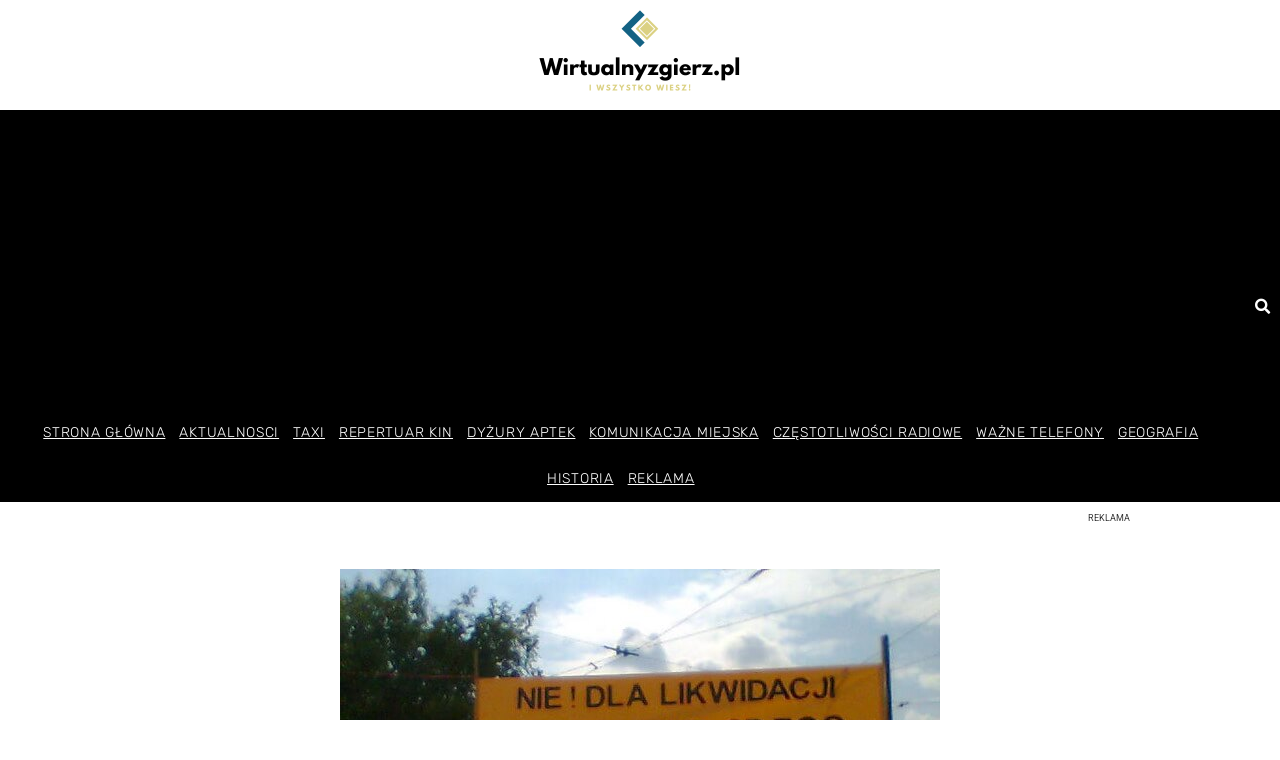

--- FILE ---
content_type: text/html; charset=UTF-8
request_url: https://wirtualnyzgierz.pl/46-ma-byc-pytanie-w-jakiej-formie/
body_size: 17380
content:
<!doctype html>
<html lang="pl-PL">
<head>
	<meta charset="UTF-8">
	<meta name="viewport" content="width=device-width, initial-scale=1">
	<link rel="profile" href="https://gmpg.org/xfn/11">
	<meta name='robots' content='index, follow, max-image-preview:large, max-snippet:-1, max-video-preview:-1' />
	<style>img:is([sizes="auto" i], [sizes^="auto," i]) { contain-intrinsic-size: 3000px 1500px }</style>
	
	<!-- This site is optimized with the Yoast SEO plugin v26.8 - https://yoast.com/product/yoast-seo-wordpress/ -->
	<title>46 ma być. Pytanie w jakiej formie - wirtualnyzgierz.pl</title>
	<link rel="canonical" href="https://wirtualnyzgierz.pl/46-ma-byc-pytanie-w-jakiej-formie/" />
	<meta property="og:locale" content="pl_PL" />
	<meta property="og:type" content="article" />
	<meta property="og:title" content="46 ma być. Pytanie w jakiej formie - wirtualnyzgierz.pl" />
	<meta property="og:description" content="Mieszkańcy p&oacute;łnocnej części aglomeracji ł&oacute;dzkiej wciąż nie wiedzą jak będą dojeżdżać do Łodzi w przyszłym roku. Władze tego miasta wypowiedziały obowiązujące od 1993 r. porozumienie, na mocy kt&oacute;rego istnieje linia 46. W obecnej formie &ndash; obsługiwanej przez sp&oacute;łkę Międzygminna Komunikacja Tramwajowa ma działać do końca 2011 r. Co potem? &nbsp;&ndash; Na razie nie ma jeszcze [&hellip;]" />
	<meta property="og:url" content="https://wirtualnyzgierz.pl/46-ma-byc-pytanie-w-jakiej-formie/" />
	<meta property="og:site_name" content="wirtualnyzgierz.pl" />
	<meta property="article:publisher" content="https://www.facebook.com/WirtualnyZgierz" />
	<meta property="article:published_time" content="2011-08-03T11:37:12+00:00" />
	<meta property="og:image" content="https://wirtualnyzgierz.pl/wp-content/uploads/2021/06/zdj_cie007_protest_przeciwko_likwidacji_46.jpg" />
	<meta property="og:image:width" content="600" />
	<meta property="og:image:height" content="450" />
	<meta property="og:image:type" content="image/jpeg" />
	<meta name="author" content="apelia" />
	<meta name="twitter:card" content="summary_large_image" />
	<meta name="twitter:label1" content="Napisane przez" />
	<meta name="twitter:data1" content="apelia" />
	<meta name="twitter:label2" content="Szacowany czas czytania" />
	<meta name="twitter:data2" content="2 minuty" />
	<script type="application/ld+json" class="yoast-schema-graph">{"@context":"https://schema.org","@graph":[{"@type":"Article","@id":"https://wirtualnyzgierz.pl/46-ma-byc-pytanie-w-jakiej-formie/#article","isPartOf":{"@id":"https://wirtualnyzgierz.pl/46-ma-byc-pytanie-w-jakiej-formie/"},"author":{"name":"apelia","@id":"https://wirtualnyzgierz.pl/#/schema/person/e16c554c77a478ec6e49d1bccae01924"},"headline":"46 ma być. Pytanie w jakiej formie","datePublished":"2011-08-03T11:37:12+00:00","mainEntityOfPage":{"@id":"https://wirtualnyzgierz.pl/46-ma-byc-pytanie-w-jakiej-formie/"},"wordCount":326,"image":{"@id":"https://wirtualnyzgierz.pl/46-ma-byc-pytanie-w-jakiej-formie/#primaryimage"},"thumbnailUrl":"https://wirtualnyzgierz.pl/wp-content/uploads/2021/06/zdj_cie007_protest_przeciwko_likwidacji_46.jpg","articleSection":["Pozostałe"],"inLanguage":"pl-PL"},{"@type":"WebPage","@id":"https://wirtualnyzgierz.pl/46-ma-byc-pytanie-w-jakiej-formie/","url":"https://wirtualnyzgierz.pl/46-ma-byc-pytanie-w-jakiej-formie/","name":"46 ma być. Pytanie w jakiej formie - wirtualnyzgierz.pl","isPartOf":{"@id":"https://wirtualnyzgierz.pl/#website"},"primaryImageOfPage":{"@id":"https://wirtualnyzgierz.pl/46-ma-byc-pytanie-w-jakiej-formie/#primaryimage"},"image":{"@id":"https://wirtualnyzgierz.pl/46-ma-byc-pytanie-w-jakiej-formie/#primaryimage"},"thumbnailUrl":"https://wirtualnyzgierz.pl/wp-content/uploads/2021/06/zdj_cie007_protest_przeciwko_likwidacji_46.jpg","datePublished":"2011-08-03T11:37:12+00:00","author":{"@id":"https://wirtualnyzgierz.pl/#/schema/person/e16c554c77a478ec6e49d1bccae01924"},"breadcrumb":{"@id":"https://wirtualnyzgierz.pl/46-ma-byc-pytanie-w-jakiej-formie/#breadcrumb"},"inLanguage":"pl-PL","potentialAction":[{"@type":"ReadAction","target":["https://wirtualnyzgierz.pl/46-ma-byc-pytanie-w-jakiej-formie/"]}]},{"@type":"ImageObject","inLanguage":"pl-PL","@id":"https://wirtualnyzgierz.pl/46-ma-byc-pytanie-w-jakiej-formie/#primaryimage","url":"https://wirtualnyzgierz.pl/wp-content/uploads/2021/06/zdj_cie007_protest_przeciwko_likwidacji_46.jpg","contentUrl":"https://wirtualnyzgierz.pl/wp-content/uploads/2021/06/zdj_cie007_protest_przeciwko_likwidacji_46.jpg","width":600,"height":450},{"@type":"BreadcrumbList","@id":"https://wirtualnyzgierz.pl/46-ma-byc-pytanie-w-jakiej-formie/#breadcrumb","itemListElement":[{"@type":"ListItem","position":1,"name":"Strona główna","item":"https://wirtualnyzgierz.pl/"},{"@type":"ListItem","position":2,"name":"46 ma być. Pytanie w jakiej formie"}]},{"@type":"WebSite","@id":"https://wirtualnyzgierz.pl/#website","url":"https://wirtualnyzgierz.pl/","name":"wirtualnyzgierz.pl","description":"","potentialAction":[{"@type":"SearchAction","target":{"@type":"EntryPoint","urlTemplate":"https://wirtualnyzgierz.pl/?s={search_term_string}"},"query-input":{"@type":"PropertyValueSpecification","valueRequired":true,"valueName":"search_term_string"}}],"inLanguage":"pl-PL"},{"@type":"Person","@id":"https://wirtualnyzgierz.pl/#/schema/person/e16c554c77a478ec6e49d1bccae01924","name":"apelia","image":{"@type":"ImageObject","inLanguage":"pl-PL","@id":"https://wirtualnyzgierz.pl/#/schema/person/image/","url":"https://secure.gravatar.com/avatar/322e84a12db143bf9ae5d2033c66d270c94e2957b2e801cafb1eb38ffd85c13d?s=96&d=mm&r=g","contentUrl":"https://secure.gravatar.com/avatar/322e84a12db143bf9ae5d2033c66d270c94e2957b2e801cafb1eb38ffd85c13d?s=96&d=mm&r=g","caption":"apelia"}}]}</script>
	<!-- / Yoast SEO plugin. -->


<link rel="alternate" type="application/rss+xml" title="wirtualnyzgierz.pl &raquo; Kanał z wpisami" href="https://wirtualnyzgierz.pl/feed/" />
<link rel="alternate" type="application/rss+xml" title="wirtualnyzgierz.pl &raquo; Kanał z komentarzami" href="https://wirtualnyzgierz.pl/comments/feed/" />
<link rel="alternate" type="application/rss+xml" title="wirtualnyzgierz.pl &raquo; 46 ma być. Pytanie w jakiej formie Kanał z komentarzami" href="https://wirtualnyzgierz.pl/46-ma-byc-pytanie-w-jakiej-formie/feed/" />
<script>
window._wpemojiSettings = {"baseUrl":"https:\/\/s.w.org\/images\/core\/emoji\/16.0.1\/72x72\/","ext":".png","svgUrl":"https:\/\/s.w.org\/images\/core\/emoji\/16.0.1\/svg\/","svgExt":".svg","source":{"concatemoji":"https:\/\/wirtualnyzgierz.pl\/wp-includes\/js\/wp-emoji-release.min.js?ver=6.8.3"}};
/*! This file is auto-generated */
!function(s,n){var o,i,e;function c(e){try{var t={supportTests:e,timestamp:(new Date).valueOf()};sessionStorage.setItem(o,JSON.stringify(t))}catch(e){}}function p(e,t,n){e.clearRect(0,0,e.canvas.width,e.canvas.height),e.fillText(t,0,0);var t=new Uint32Array(e.getImageData(0,0,e.canvas.width,e.canvas.height).data),a=(e.clearRect(0,0,e.canvas.width,e.canvas.height),e.fillText(n,0,0),new Uint32Array(e.getImageData(0,0,e.canvas.width,e.canvas.height).data));return t.every(function(e,t){return e===a[t]})}function u(e,t){e.clearRect(0,0,e.canvas.width,e.canvas.height),e.fillText(t,0,0);for(var n=e.getImageData(16,16,1,1),a=0;a<n.data.length;a++)if(0!==n.data[a])return!1;return!0}function f(e,t,n,a){switch(t){case"flag":return n(e,"\ud83c\udff3\ufe0f\u200d\u26a7\ufe0f","\ud83c\udff3\ufe0f\u200b\u26a7\ufe0f")?!1:!n(e,"\ud83c\udde8\ud83c\uddf6","\ud83c\udde8\u200b\ud83c\uddf6")&&!n(e,"\ud83c\udff4\udb40\udc67\udb40\udc62\udb40\udc65\udb40\udc6e\udb40\udc67\udb40\udc7f","\ud83c\udff4\u200b\udb40\udc67\u200b\udb40\udc62\u200b\udb40\udc65\u200b\udb40\udc6e\u200b\udb40\udc67\u200b\udb40\udc7f");case"emoji":return!a(e,"\ud83e\udedf")}return!1}function g(e,t,n,a){var r="undefined"!=typeof WorkerGlobalScope&&self instanceof WorkerGlobalScope?new OffscreenCanvas(300,150):s.createElement("canvas"),o=r.getContext("2d",{willReadFrequently:!0}),i=(o.textBaseline="top",o.font="600 32px Arial",{});return e.forEach(function(e){i[e]=t(o,e,n,a)}),i}function t(e){var t=s.createElement("script");t.src=e,t.defer=!0,s.head.appendChild(t)}"undefined"!=typeof Promise&&(o="wpEmojiSettingsSupports",i=["flag","emoji"],n.supports={everything:!0,everythingExceptFlag:!0},e=new Promise(function(e){s.addEventListener("DOMContentLoaded",e,{once:!0})}),new Promise(function(t){var n=function(){try{var e=JSON.parse(sessionStorage.getItem(o));if("object"==typeof e&&"number"==typeof e.timestamp&&(new Date).valueOf()<e.timestamp+604800&&"object"==typeof e.supportTests)return e.supportTests}catch(e){}return null}();if(!n){if("undefined"!=typeof Worker&&"undefined"!=typeof OffscreenCanvas&&"undefined"!=typeof URL&&URL.createObjectURL&&"undefined"!=typeof Blob)try{var e="postMessage("+g.toString()+"("+[JSON.stringify(i),f.toString(),p.toString(),u.toString()].join(",")+"));",a=new Blob([e],{type:"text/javascript"}),r=new Worker(URL.createObjectURL(a),{name:"wpTestEmojiSupports"});return void(r.onmessage=function(e){c(n=e.data),r.terminate(),t(n)})}catch(e){}c(n=g(i,f,p,u))}t(n)}).then(function(e){for(var t in e)n.supports[t]=e[t],n.supports.everything=n.supports.everything&&n.supports[t],"flag"!==t&&(n.supports.everythingExceptFlag=n.supports.everythingExceptFlag&&n.supports[t]);n.supports.everythingExceptFlag=n.supports.everythingExceptFlag&&!n.supports.flag,n.DOMReady=!1,n.readyCallback=function(){n.DOMReady=!0}}).then(function(){return e}).then(function(){var e;n.supports.everything||(n.readyCallback(),(e=n.source||{}).concatemoji?t(e.concatemoji):e.wpemoji&&e.twemoji&&(t(e.twemoji),t(e.wpemoji)))}))}((window,document),window._wpemojiSettings);
</script>
<style id='wp-emoji-styles-inline-css'>

	img.wp-smiley, img.emoji {
		display: inline !important;
		border: none !important;
		box-shadow: none !important;
		height: 1em !important;
		width: 1em !important;
		margin: 0 0.07em !important;
		vertical-align: -0.1em !important;
		background: none !important;
		padding: 0 !important;
	}
</style>
<link rel='stylesheet' id='wp-block-library-css' href='https://wirtualnyzgierz.pl/wp-includes/css/dist/block-library/style.min.css?ver=6.8.3' media='all' />
<style id='global-styles-inline-css'>
:root{--wp--preset--aspect-ratio--square: 1;--wp--preset--aspect-ratio--4-3: 4/3;--wp--preset--aspect-ratio--3-4: 3/4;--wp--preset--aspect-ratio--3-2: 3/2;--wp--preset--aspect-ratio--2-3: 2/3;--wp--preset--aspect-ratio--16-9: 16/9;--wp--preset--aspect-ratio--9-16: 9/16;--wp--preset--color--black: #000000;--wp--preset--color--cyan-bluish-gray: #abb8c3;--wp--preset--color--white: #ffffff;--wp--preset--color--pale-pink: #f78da7;--wp--preset--color--vivid-red: #cf2e2e;--wp--preset--color--luminous-vivid-orange: #ff6900;--wp--preset--color--luminous-vivid-amber: #fcb900;--wp--preset--color--light-green-cyan: #7bdcb5;--wp--preset--color--vivid-green-cyan: #00d084;--wp--preset--color--pale-cyan-blue: #8ed1fc;--wp--preset--color--vivid-cyan-blue: #0693e3;--wp--preset--color--vivid-purple: #9b51e0;--wp--preset--gradient--vivid-cyan-blue-to-vivid-purple: linear-gradient(135deg,rgba(6,147,227,1) 0%,rgb(155,81,224) 100%);--wp--preset--gradient--light-green-cyan-to-vivid-green-cyan: linear-gradient(135deg,rgb(122,220,180) 0%,rgb(0,208,130) 100%);--wp--preset--gradient--luminous-vivid-amber-to-luminous-vivid-orange: linear-gradient(135deg,rgba(252,185,0,1) 0%,rgba(255,105,0,1) 100%);--wp--preset--gradient--luminous-vivid-orange-to-vivid-red: linear-gradient(135deg,rgba(255,105,0,1) 0%,rgb(207,46,46) 100%);--wp--preset--gradient--very-light-gray-to-cyan-bluish-gray: linear-gradient(135deg,rgb(238,238,238) 0%,rgb(169,184,195) 100%);--wp--preset--gradient--cool-to-warm-spectrum: linear-gradient(135deg,rgb(74,234,220) 0%,rgb(151,120,209) 20%,rgb(207,42,186) 40%,rgb(238,44,130) 60%,rgb(251,105,98) 80%,rgb(254,248,76) 100%);--wp--preset--gradient--blush-light-purple: linear-gradient(135deg,rgb(255,206,236) 0%,rgb(152,150,240) 100%);--wp--preset--gradient--blush-bordeaux: linear-gradient(135deg,rgb(254,205,165) 0%,rgb(254,45,45) 50%,rgb(107,0,62) 100%);--wp--preset--gradient--luminous-dusk: linear-gradient(135deg,rgb(255,203,112) 0%,rgb(199,81,192) 50%,rgb(65,88,208) 100%);--wp--preset--gradient--pale-ocean: linear-gradient(135deg,rgb(255,245,203) 0%,rgb(182,227,212) 50%,rgb(51,167,181) 100%);--wp--preset--gradient--electric-grass: linear-gradient(135deg,rgb(202,248,128) 0%,rgb(113,206,126) 100%);--wp--preset--gradient--midnight: linear-gradient(135deg,rgb(2,3,129) 0%,rgb(40,116,252) 100%);--wp--preset--font-size--small: 13px;--wp--preset--font-size--medium: 20px;--wp--preset--font-size--large: 36px;--wp--preset--font-size--x-large: 42px;--wp--preset--spacing--20: 0.44rem;--wp--preset--spacing--30: 0.67rem;--wp--preset--spacing--40: 1rem;--wp--preset--spacing--50: 1.5rem;--wp--preset--spacing--60: 2.25rem;--wp--preset--spacing--70: 3.38rem;--wp--preset--spacing--80: 5.06rem;--wp--preset--shadow--natural: 6px 6px 9px rgba(0, 0, 0, 0.2);--wp--preset--shadow--deep: 12px 12px 50px rgba(0, 0, 0, 0.4);--wp--preset--shadow--sharp: 6px 6px 0px rgba(0, 0, 0, 0.2);--wp--preset--shadow--outlined: 6px 6px 0px -3px rgba(255, 255, 255, 1), 6px 6px rgba(0, 0, 0, 1);--wp--preset--shadow--crisp: 6px 6px 0px rgba(0, 0, 0, 1);}:root { --wp--style--global--content-size: 800px;--wp--style--global--wide-size: 1200px; }:where(body) { margin: 0; }.wp-site-blocks > .alignleft { float: left; margin-right: 2em; }.wp-site-blocks > .alignright { float: right; margin-left: 2em; }.wp-site-blocks > .aligncenter { justify-content: center; margin-left: auto; margin-right: auto; }:where(.wp-site-blocks) > * { margin-block-start: 24px; margin-block-end: 0; }:where(.wp-site-blocks) > :first-child { margin-block-start: 0; }:where(.wp-site-blocks) > :last-child { margin-block-end: 0; }:root { --wp--style--block-gap: 24px; }:root :where(.is-layout-flow) > :first-child{margin-block-start: 0;}:root :where(.is-layout-flow) > :last-child{margin-block-end: 0;}:root :where(.is-layout-flow) > *{margin-block-start: 24px;margin-block-end: 0;}:root :where(.is-layout-constrained) > :first-child{margin-block-start: 0;}:root :where(.is-layout-constrained) > :last-child{margin-block-end: 0;}:root :where(.is-layout-constrained) > *{margin-block-start: 24px;margin-block-end: 0;}:root :where(.is-layout-flex){gap: 24px;}:root :where(.is-layout-grid){gap: 24px;}.is-layout-flow > .alignleft{float: left;margin-inline-start: 0;margin-inline-end: 2em;}.is-layout-flow > .alignright{float: right;margin-inline-start: 2em;margin-inline-end: 0;}.is-layout-flow > .aligncenter{margin-left: auto !important;margin-right: auto !important;}.is-layout-constrained > .alignleft{float: left;margin-inline-start: 0;margin-inline-end: 2em;}.is-layout-constrained > .alignright{float: right;margin-inline-start: 2em;margin-inline-end: 0;}.is-layout-constrained > .aligncenter{margin-left: auto !important;margin-right: auto !important;}.is-layout-constrained > :where(:not(.alignleft):not(.alignright):not(.alignfull)){max-width: var(--wp--style--global--content-size);margin-left: auto !important;margin-right: auto !important;}.is-layout-constrained > .alignwide{max-width: var(--wp--style--global--wide-size);}body .is-layout-flex{display: flex;}.is-layout-flex{flex-wrap: wrap;align-items: center;}.is-layout-flex > :is(*, div){margin: 0;}body .is-layout-grid{display: grid;}.is-layout-grid > :is(*, div){margin: 0;}body{padding-top: 0px;padding-right: 0px;padding-bottom: 0px;padding-left: 0px;}a:where(:not(.wp-element-button)){text-decoration: underline;}:root :where(.wp-element-button, .wp-block-button__link){background-color: #32373c;border-width: 0;color: #fff;font-family: inherit;font-size: inherit;line-height: inherit;padding: calc(0.667em + 2px) calc(1.333em + 2px);text-decoration: none;}.has-black-color{color: var(--wp--preset--color--black) !important;}.has-cyan-bluish-gray-color{color: var(--wp--preset--color--cyan-bluish-gray) !important;}.has-white-color{color: var(--wp--preset--color--white) !important;}.has-pale-pink-color{color: var(--wp--preset--color--pale-pink) !important;}.has-vivid-red-color{color: var(--wp--preset--color--vivid-red) !important;}.has-luminous-vivid-orange-color{color: var(--wp--preset--color--luminous-vivid-orange) !important;}.has-luminous-vivid-amber-color{color: var(--wp--preset--color--luminous-vivid-amber) !important;}.has-light-green-cyan-color{color: var(--wp--preset--color--light-green-cyan) !important;}.has-vivid-green-cyan-color{color: var(--wp--preset--color--vivid-green-cyan) !important;}.has-pale-cyan-blue-color{color: var(--wp--preset--color--pale-cyan-blue) !important;}.has-vivid-cyan-blue-color{color: var(--wp--preset--color--vivid-cyan-blue) !important;}.has-vivid-purple-color{color: var(--wp--preset--color--vivid-purple) !important;}.has-black-background-color{background-color: var(--wp--preset--color--black) !important;}.has-cyan-bluish-gray-background-color{background-color: var(--wp--preset--color--cyan-bluish-gray) !important;}.has-white-background-color{background-color: var(--wp--preset--color--white) !important;}.has-pale-pink-background-color{background-color: var(--wp--preset--color--pale-pink) !important;}.has-vivid-red-background-color{background-color: var(--wp--preset--color--vivid-red) !important;}.has-luminous-vivid-orange-background-color{background-color: var(--wp--preset--color--luminous-vivid-orange) !important;}.has-luminous-vivid-amber-background-color{background-color: var(--wp--preset--color--luminous-vivid-amber) !important;}.has-light-green-cyan-background-color{background-color: var(--wp--preset--color--light-green-cyan) !important;}.has-vivid-green-cyan-background-color{background-color: var(--wp--preset--color--vivid-green-cyan) !important;}.has-pale-cyan-blue-background-color{background-color: var(--wp--preset--color--pale-cyan-blue) !important;}.has-vivid-cyan-blue-background-color{background-color: var(--wp--preset--color--vivid-cyan-blue) !important;}.has-vivid-purple-background-color{background-color: var(--wp--preset--color--vivid-purple) !important;}.has-black-border-color{border-color: var(--wp--preset--color--black) !important;}.has-cyan-bluish-gray-border-color{border-color: var(--wp--preset--color--cyan-bluish-gray) !important;}.has-white-border-color{border-color: var(--wp--preset--color--white) !important;}.has-pale-pink-border-color{border-color: var(--wp--preset--color--pale-pink) !important;}.has-vivid-red-border-color{border-color: var(--wp--preset--color--vivid-red) !important;}.has-luminous-vivid-orange-border-color{border-color: var(--wp--preset--color--luminous-vivid-orange) !important;}.has-luminous-vivid-amber-border-color{border-color: var(--wp--preset--color--luminous-vivid-amber) !important;}.has-light-green-cyan-border-color{border-color: var(--wp--preset--color--light-green-cyan) !important;}.has-vivid-green-cyan-border-color{border-color: var(--wp--preset--color--vivid-green-cyan) !important;}.has-pale-cyan-blue-border-color{border-color: var(--wp--preset--color--pale-cyan-blue) !important;}.has-vivid-cyan-blue-border-color{border-color: var(--wp--preset--color--vivid-cyan-blue) !important;}.has-vivid-purple-border-color{border-color: var(--wp--preset--color--vivid-purple) !important;}.has-vivid-cyan-blue-to-vivid-purple-gradient-background{background: var(--wp--preset--gradient--vivid-cyan-blue-to-vivid-purple) !important;}.has-light-green-cyan-to-vivid-green-cyan-gradient-background{background: var(--wp--preset--gradient--light-green-cyan-to-vivid-green-cyan) !important;}.has-luminous-vivid-amber-to-luminous-vivid-orange-gradient-background{background: var(--wp--preset--gradient--luminous-vivid-amber-to-luminous-vivid-orange) !important;}.has-luminous-vivid-orange-to-vivid-red-gradient-background{background: var(--wp--preset--gradient--luminous-vivid-orange-to-vivid-red) !important;}.has-very-light-gray-to-cyan-bluish-gray-gradient-background{background: var(--wp--preset--gradient--very-light-gray-to-cyan-bluish-gray) !important;}.has-cool-to-warm-spectrum-gradient-background{background: var(--wp--preset--gradient--cool-to-warm-spectrum) !important;}.has-blush-light-purple-gradient-background{background: var(--wp--preset--gradient--blush-light-purple) !important;}.has-blush-bordeaux-gradient-background{background: var(--wp--preset--gradient--blush-bordeaux) !important;}.has-luminous-dusk-gradient-background{background: var(--wp--preset--gradient--luminous-dusk) !important;}.has-pale-ocean-gradient-background{background: var(--wp--preset--gradient--pale-ocean) !important;}.has-electric-grass-gradient-background{background: var(--wp--preset--gradient--electric-grass) !important;}.has-midnight-gradient-background{background: var(--wp--preset--gradient--midnight) !important;}.has-small-font-size{font-size: var(--wp--preset--font-size--small) !important;}.has-medium-font-size{font-size: var(--wp--preset--font-size--medium) !important;}.has-large-font-size{font-size: var(--wp--preset--font-size--large) !important;}.has-x-large-font-size{font-size: var(--wp--preset--font-size--x-large) !important;}
:root :where(.wp-block-pullquote){font-size: 1.5em;line-height: 1.6;}
</style>
<link rel='stylesheet' id='wztowp-irt-style-css' href='https://wirtualnyzgierz.pl/wp-content/themes/hello-elementor-child/assets/wztowp-irt.css?ver=1.0.0' media='all' />
<link rel='stylesheet' id='hello-elementor-css' href='https://wirtualnyzgierz.pl/wp-content/themes/hello-elementor/assets/css/reset.css?ver=3.4.5' media='all' />
<link rel='stylesheet' id='hello-elementor-theme-style-css' href='https://wirtualnyzgierz.pl/wp-content/themes/hello-elementor/assets/css/theme.css?ver=3.4.5' media='all' />
<link rel='stylesheet' id='hello-elementor-header-footer-css' href='https://wirtualnyzgierz.pl/wp-content/themes/hello-elementor/assets/css/header-footer.css?ver=3.4.5' media='all' />
<link rel='stylesheet' id='elementor-frontend-css' href='https://wirtualnyzgierz.pl/wp-content/plugins/elementor/assets/css/frontend.min.css?ver=3.34.3' media='all' />
<link rel='stylesheet' id='widget-image-css' href='https://wirtualnyzgierz.pl/wp-content/plugins/elementor/assets/css/widget-image.min.css?ver=3.34.3' media='all' />
<link rel='stylesheet' id='widget-nav-menu-css' href='https://wirtualnyzgierz.pl/wp-content/plugins/elementor-pro/assets/css/widget-nav-menu.min.css?ver=3.34.1' media='all' />
<link rel='stylesheet' id='widget-search-form-css' href='https://wirtualnyzgierz.pl/wp-content/plugins/elementor-pro/assets/css/widget-search-form.min.css?ver=3.34.1' media='all' />
<link rel='stylesheet' id='elementor-icons-shared-0-css' href='https://wirtualnyzgierz.pl/wp-content/plugins/elementor/assets/lib/font-awesome/css/fontawesome.min.css?ver=5.15.3' media='all' />
<link rel='stylesheet' id='elementor-icons-fa-solid-css' href='https://wirtualnyzgierz.pl/wp-content/plugins/elementor/assets/lib/font-awesome/css/solid.min.css?ver=5.15.3' media='all' />
<link rel='stylesheet' id='e-sticky-css' href='https://wirtualnyzgierz.pl/wp-content/plugins/elementor-pro/assets/css/modules/sticky.min.css?ver=3.34.1' media='all' />
<link rel='stylesheet' id='widget-heading-css' href='https://wirtualnyzgierz.pl/wp-content/plugins/elementor/assets/css/widget-heading.min.css?ver=3.34.3' media='all' />
<link rel='stylesheet' id='widget-divider-css' href='https://wirtualnyzgierz.pl/wp-content/plugins/elementor/assets/css/widget-divider.min.css?ver=3.34.3' media='all' />
<link rel='stylesheet' id='widget-form-css' href='https://wirtualnyzgierz.pl/wp-content/plugins/elementor-pro/assets/css/widget-form.min.css?ver=3.34.1' media='all' />
<link rel='stylesheet' id='e-animation-grow-css' href='https://wirtualnyzgierz.pl/wp-content/plugins/elementor/assets/lib/animations/styles/e-animation-grow.min.css?ver=3.34.3' media='all' />
<link rel='stylesheet' id='widget-social-icons-css' href='https://wirtualnyzgierz.pl/wp-content/plugins/elementor/assets/css/widget-social-icons.min.css?ver=3.34.3' media='all' />
<link rel='stylesheet' id='e-apple-webkit-css' href='https://wirtualnyzgierz.pl/wp-content/plugins/elementor/assets/css/conditionals/apple-webkit.min.css?ver=3.34.3' media='all' />
<link rel='stylesheet' id='widget-spacer-css' href='https://wirtualnyzgierz.pl/wp-content/plugins/elementor/assets/css/widget-spacer.min.css?ver=3.34.3' media='all' />
<link rel='stylesheet' id='widget-post-navigation-css' href='https://wirtualnyzgierz.pl/wp-content/plugins/elementor-pro/assets/css/widget-post-navigation.min.css?ver=3.34.1' media='all' />
<link rel='stylesheet' id='widget-posts-css' href='https://wirtualnyzgierz.pl/wp-content/plugins/elementor-pro/assets/css/widget-posts.min.css?ver=3.34.1' media='all' />
<link rel='stylesheet' id='elementor-icons-css' href='https://wirtualnyzgierz.pl/wp-content/plugins/elementor/assets/lib/eicons/css/elementor-icons.min.css?ver=5.46.0' media='all' />
<link rel='stylesheet' id='elementor-post-652-css' href='https://wirtualnyzgierz.pl/wp-content/uploads/elementor/css/post-652.css?ver=1769479606' media='all' />
<link rel='stylesheet' id='font-awesome-5-all-css' href='https://wirtualnyzgierz.pl/wp-content/plugins/elementor/assets/lib/font-awesome/css/all.min.css?ver=3.34.3' media='all' />
<link rel='stylesheet' id='font-awesome-4-shim-css' href='https://wirtualnyzgierz.pl/wp-content/plugins/elementor/assets/lib/font-awesome/css/v4-shims.min.css?ver=3.34.3' media='all' />
<link rel='stylesheet' id='elementor-post-548-css' href='https://wirtualnyzgierz.pl/wp-content/uploads/elementor/css/post-548.css?ver=1769479607' media='all' />
<link rel='stylesheet' id='elementor-post-568-css' href='https://wirtualnyzgierz.pl/wp-content/uploads/elementor/css/post-568.css?ver=1769479607' media='all' />
<link rel='stylesheet' id='elementor-post-1291-css' href='https://wirtualnyzgierz.pl/wp-content/uploads/elementor/css/post-1291.css?ver=1769479607' media='all' />
<link rel='stylesheet' id='elementor-gf-local-roboto-css' href='https://wirtualnyzgierz.pl/wp-content/uploads/elementor/google-fonts/css/roboto.css?ver=1742220440' media='all' />
<link rel='stylesheet' id='elementor-gf-local-robotoslab-css' href='https://wirtualnyzgierz.pl/wp-content/uploads/elementor/google-fonts/css/robotoslab.css?ver=1742220447' media='all' />
<link rel='stylesheet' id='elementor-gf-local-rubik-css' href='https://wirtualnyzgierz.pl/wp-content/uploads/elementor/google-fonts/css/rubik.css?ver=1742220456' media='all' />
<link rel='stylesheet' id='elementor-gf-local-montserrat-css' href='https://wirtualnyzgierz.pl/wp-content/uploads/elementor/google-fonts/css/montserrat.css?ver=1742220537' media='all' />
<link rel='stylesheet' id='elementor-gf-local-varelaround-css' href='https://wirtualnyzgierz.pl/wp-content/uploads/elementor/google-fonts/css/varelaround.css?ver=1742220538' media='all' />
<link rel='stylesheet' id='elementor-icons-fa-brands-css' href='https://wirtualnyzgierz.pl/wp-content/plugins/elementor/assets/lib/font-awesome/css/brands.min.css?ver=5.15.3' media='all' />
<script src="https://wirtualnyzgierz.pl/wp-includes/js/jquery/jquery.min.js?ver=3.7.1" id="jquery-core-js"></script>
<script src="https://wirtualnyzgierz.pl/wp-includes/js/jquery/jquery-migrate.min.js?ver=3.4.1" id="jquery-migrate-js"></script>
<script src="https://wirtualnyzgierz.pl/wp-content/plugins/elementor/assets/lib/font-awesome/js/v4-shims.min.js?ver=3.34.3" id="font-awesome-4-shim-js"></script>
<link rel="https://api.w.org/" href="https://wirtualnyzgierz.pl/wp-json/" /><link rel="alternate" title="JSON" type="application/json" href="https://wirtualnyzgierz.pl/wp-json/wp/v2/posts/20147" /><link rel="EditURI" type="application/rsd+xml" title="RSD" href="https://wirtualnyzgierz.pl/xmlrpc.php?rsd" />
<meta name="generator" content="WordPress 6.8.3" />
<link rel='shortlink' href='https://wirtualnyzgierz.pl/?p=20147' />
<link rel="alternate" title="oEmbed (JSON)" type="application/json+oembed" href="https://wirtualnyzgierz.pl/wp-json/oembed/1.0/embed?url=https%3A%2F%2Fwirtualnyzgierz.pl%2F46-ma-byc-pytanie-w-jakiej-formie%2F" />
<link rel="alternate" title="oEmbed (XML)" type="text/xml+oembed" href="https://wirtualnyzgierz.pl/wp-json/oembed/1.0/embed?url=https%3A%2F%2Fwirtualnyzgierz.pl%2F46-ma-byc-pytanie-w-jakiej-formie%2F&#038;format=xml" />
<meta name="generator" content="Elementor 3.34.3; features: additional_custom_breakpoints; settings: css_print_method-external, google_font-enabled, font_display-auto">
<!-- Google Tag Manager -->
<script>(function(w,d,s,l,i){w[l]=w[l]||[];w[l].push({'gtm.start':
new Date().getTime(),event:'gtm.js'});var f=d.getElementsByTagName(s)[0],
j=d.createElement(s),dl=l!='dataLayer'?'&l='+l:'';j.async=true;j.src=
'https://www.googletagmanager.com/gtm.js?id='+i+dl;f.parentNode.insertBefore(j,f);
})(window,document,'script','dataLayer','GTM-TR7CQVD');</script>
<!-- End Google Tag Manager -->
<script async src="https://pagead2.googlesyndication.com/pagead/js/adsbygoogle.js?client=ca-pub-4055280493344009"
     crossorigin="anonymous"></script>
			<style>
				.e-con.e-parent:nth-of-type(n+4):not(.e-lazyloaded):not(.e-no-lazyload),
				.e-con.e-parent:nth-of-type(n+4):not(.e-lazyloaded):not(.e-no-lazyload) * {
					background-image: none !important;
				}
				@media screen and (max-height: 1024px) {
					.e-con.e-parent:nth-of-type(n+3):not(.e-lazyloaded):not(.e-no-lazyload),
					.e-con.e-parent:nth-of-type(n+3):not(.e-lazyloaded):not(.e-no-lazyload) * {
						background-image: none !important;
					}
				}
				@media screen and (max-height: 640px) {
					.e-con.e-parent:nth-of-type(n+2):not(.e-lazyloaded):not(.e-no-lazyload),
					.e-con.e-parent:nth-of-type(n+2):not(.e-lazyloaded):not(.e-no-lazyload) * {
						background-image: none !important;
					}
				}
			</style>
			<link rel="icon" href="https://wirtualnyzgierz.pl/wp-content/uploads/2021/04/Wirtualnyzgierz.pl-fav.png" sizes="32x32" />
<link rel="icon" href="https://wirtualnyzgierz.pl/wp-content/uploads/2021/04/Wirtualnyzgierz.pl-fav.png" sizes="192x192" />
<link rel="apple-touch-icon" href="https://wirtualnyzgierz.pl/wp-content/uploads/2021/04/Wirtualnyzgierz.pl-fav.png" />
<meta name="msapplication-TileImage" content="https://wirtualnyzgierz.pl/wp-content/uploads/2021/04/Wirtualnyzgierz.pl-fav.png" />
</head>
<body class="wp-singular post-template-default single single-post postid-20147 single-format-standard wp-embed-responsive wp-theme-hello-elementor wp-child-theme-hello-elementor-child hello-elementor-default elementor-default elementor-kit-652 elementor-page-1291">

<!-- Google Tag Manager (noscript) -->
<noscript><iframe src="https://www.googletagmanager.com/ns.html?id=GTM-TR7CQVD"
height="0" width="0" style="display:none;visibility:hidden"></iframe></noscript>
<!-- End Google Tag Manager (noscript) -->

<a class="skip-link screen-reader-text" href="#content">Przejdź do treści</a>

		<header data-elementor-type="header" data-elementor-id="548" class="elementor elementor-548 elementor-location-header" data-elementor-post-type="elementor_library">
					<section class="elementor-section elementor-top-section elementor-element elementor-element-761ecf41 elementor-section-height-min-height elementor-section-boxed elementor-section-height-default elementor-section-items-middle" data-id="761ecf41" data-element_type="section">
						<div class="elementor-container elementor-column-gap-default">
					<div class="elementor-column elementor-col-33 elementor-top-column elementor-element elementor-element-681c4722 elementor-hidden-phone" data-id="681c4722" data-element_type="column">
			<div class="elementor-widget-wrap">
							</div>
		</div>
				<div class="elementor-column elementor-col-33 elementor-top-column elementor-element elementor-element-3f649f79" data-id="3f649f79" data-element_type="column">
			<div class="elementor-widget-wrap elementor-element-populated">
						<div class="elementor-element elementor-element-cf51d18 elementor-widget elementor-widget-image" data-id="cf51d18" data-element_type="widget" data-widget_type="image.default">
				<div class="elementor-widget-container">
																<a href="https://wirtualnyzgierz.pl">
							<img src="https://wirtualnyzgierz.pl/wp-content/uploads/elementor/thumbs/cropped-Wirtualnyzgierz.pl_-p64zp2ur6vy4oyzyaq5xuqa82fqlwnv0gy5197frwk.png" title="cropped-Wirtualnyzgierz.pl_.png" alt="cropped-Wirtualnyzgierz.pl_.png" loading="lazy" />								</a>
															</div>
				</div>
					</div>
		</div>
				<div class="elementor-column elementor-col-33 elementor-top-column elementor-element elementor-element-2866ab00" data-id="2866ab00" data-element_type="column">
			<div class="elementor-widget-wrap">
							</div>
		</div>
					</div>
		</section>
				<section class="elementor-section elementor-top-section elementor-element elementor-element-40b9a8e7 elementor-section-height-min-height elementor-section-boxed elementor-section-height-default elementor-section-items-middle" data-id="40b9a8e7" data-element_type="section" data-settings="{&quot;background_background&quot;:&quot;classic&quot;,&quot;sticky&quot;:&quot;top&quot;,&quot;sticky_on&quot;:[&quot;desktop&quot;,&quot;tablet&quot;,&quot;mobile&quot;],&quot;sticky_offset&quot;:0,&quot;sticky_effects_offset&quot;:0,&quot;sticky_anchor_link_offset&quot;:0}">
						<div class="elementor-container elementor-column-gap-default">
					<div class="elementor-column elementor-col-50 elementor-top-column elementor-element elementor-element-472b9782" data-id="472b9782" data-element_type="column">
			<div class="elementor-widget-wrap elementor-element-populated">
						<div class="elementor-element elementor-element-240d83ad elementor-nav-menu__align-center elementor-nav-menu--stretch elementor-nav-menu--dropdown-tablet elementor-nav-menu__text-align-aside elementor-nav-menu--toggle elementor-nav-menu--burger elementor-widget elementor-widget-nav-menu" data-id="240d83ad" data-element_type="widget" data-settings="{&quot;full_width&quot;:&quot;stretch&quot;,&quot;layout&quot;:&quot;horizontal&quot;,&quot;submenu_icon&quot;:{&quot;value&quot;:&quot;&lt;i class=\&quot;fas fa-caret-down\&quot; aria-hidden=\&quot;true\&quot;&gt;&lt;\/i&gt;&quot;,&quot;library&quot;:&quot;fa-solid&quot;},&quot;toggle&quot;:&quot;burger&quot;}" data-widget_type="nav-menu.default">
				<div class="elementor-widget-container">
								<nav aria-label="Menu" class="elementor-nav-menu--main elementor-nav-menu__container elementor-nav-menu--layout-horizontal e--pointer-none">
				<ul id="menu-1-240d83ad" class="elementor-nav-menu"><li class="menu-item menu-item-type-post_type menu-item-object-page menu-item-home menu-item-1316"><a href="https://wirtualnyzgierz.pl/" class="elementor-item">Strona główna</a></li>
<li class="menu-item menu-item-type-taxonomy menu-item-object-category menu-item-1317"><a href="https://wirtualnyzgierz.pl/kategoria/aktualnosci/" class="elementor-item">Aktualnosci</a></li>
<li class="menu-item menu-item-type-post_type menu-item-object-page menu-item-756"><a href="https://wirtualnyzgierz.pl/taxi-zgierz/" class="elementor-item">Taxi</a></li>
<li class="menu-item menu-item-type-post_type menu-item-object-page menu-item-755"><a href="https://wirtualnyzgierz.pl/repertuar-kin/" class="elementor-item">Repertuar Kin</a></li>
<li class="menu-item menu-item-type-post_type menu-item-object-page menu-item-754"><a href="https://wirtualnyzgierz.pl/dyzury-aptek/" class="elementor-item">Dyżury Aptek</a></li>
<li class="menu-item menu-item-type-post_type menu-item-object-page menu-item-753"><a href="https://wirtualnyzgierz.pl/komunikacja-miejska/" class="elementor-item">Komunikacja Miejska</a></li>
<li class="menu-item menu-item-type-post_type menu-item-object-page menu-item-752"><a href="https://wirtualnyzgierz.pl/czestotliwosci-radiowe/" class="elementor-item">Częstotliwości Radiowe</a></li>
<li class="menu-item menu-item-type-post_type menu-item-object-page menu-item-751"><a href="https://wirtualnyzgierz.pl/wazne-telefony/" class="elementor-item">Ważne telefony</a></li>
<li class="menu-item menu-item-type-post_type menu-item-object-page menu-item-750"><a href="https://wirtualnyzgierz.pl/geografia/" class="elementor-item">Geografia</a></li>
<li class="menu-item menu-item-type-post_type menu-item-object-page menu-item-749"><a href="https://wirtualnyzgierz.pl/historia/" class="elementor-item">Historia</a></li>
<li class="menu-item menu-item-type-post_type menu-item-object-page menu-item-759"><a href="https://wirtualnyzgierz.pl/reklama/" class="elementor-item">Reklama</a></li>
</ul>			</nav>
					<div class="elementor-menu-toggle" role="button" tabindex="0" aria-label="Menu Toggle" aria-expanded="false">
			<i aria-hidden="true" role="presentation" class="elementor-menu-toggle__icon--open eicon-menu-bar"></i><i aria-hidden="true" role="presentation" class="elementor-menu-toggle__icon--close eicon-close"></i>		</div>
					<nav class="elementor-nav-menu--dropdown elementor-nav-menu__container" aria-hidden="true">
				<ul id="menu-2-240d83ad" class="elementor-nav-menu"><li class="menu-item menu-item-type-post_type menu-item-object-page menu-item-home menu-item-1316"><a href="https://wirtualnyzgierz.pl/" class="elementor-item" tabindex="-1">Strona główna</a></li>
<li class="menu-item menu-item-type-taxonomy menu-item-object-category menu-item-1317"><a href="https://wirtualnyzgierz.pl/kategoria/aktualnosci/" class="elementor-item" tabindex="-1">Aktualnosci</a></li>
<li class="menu-item menu-item-type-post_type menu-item-object-page menu-item-756"><a href="https://wirtualnyzgierz.pl/taxi-zgierz/" class="elementor-item" tabindex="-1">Taxi</a></li>
<li class="menu-item menu-item-type-post_type menu-item-object-page menu-item-755"><a href="https://wirtualnyzgierz.pl/repertuar-kin/" class="elementor-item" tabindex="-1">Repertuar Kin</a></li>
<li class="menu-item menu-item-type-post_type menu-item-object-page menu-item-754"><a href="https://wirtualnyzgierz.pl/dyzury-aptek/" class="elementor-item" tabindex="-1">Dyżury Aptek</a></li>
<li class="menu-item menu-item-type-post_type menu-item-object-page menu-item-753"><a href="https://wirtualnyzgierz.pl/komunikacja-miejska/" class="elementor-item" tabindex="-1">Komunikacja Miejska</a></li>
<li class="menu-item menu-item-type-post_type menu-item-object-page menu-item-752"><a href="https://wirtualnyzgierz.pl/czestotliwosci-radiowe/" class="elementor-item" tabindex="-1">Częstotliwości Radiowe</a></li>
<li class="menu-item menu-item-type-post_type menu-item-object-page menu-item-751"><a href="https://wirtualnyzgierz.pl/wazne-telefony/" class="elementor-item" tabindex="-1">Ważne telefony</a></li>
<li class="menu-item menu-item-type-post_type menu-item-object-page menu-item-750"><a href="https://wirtualnyzgierz.pl/geografia/" class="elementor-item" tabindex="-1">Geografia</a></li>
<li class="menu-item menu-item-type-post_type menu-item-object-page menu-item-749"><a href="https://wirtualnyzgierz.pl/historia/" class="elementor-item" tabindex="-1">Historia</a></li>
<li class="menu-item menu-item-type-post_type menu-item-object-page menu-item-759"><a href="https://wirtualnyzgierz.pl/reklama/" class="elementor-item" tabindex="-1">Reklama</a></li>
</ul>			</nav>
						</div>
				</div>
					</div>
		</div>
				<div class="elementor-column elementor-col-50 elementor-top-column elementor-element elementor-element-5b44be07" data-id="5b44be07" data-element_type="column">
			<div class="elementor-widget-wrap elementor-element-populated">
						<div class="elementor-element elementor-element-b4df633 elementor-search-form--skin-full_screen elementor-widget elementor-widget-search-form" data-id="b4df633" data-element_type="widget" data-settings="{&quot;skin&quot;:&quot;full_screen&quot;}" data-widget_type="search-form.default">
				<div class="elementor-widget-container">
							<search role="search">
			<form class="elementor-search-form" action="https://wirtualnyzgierz.pl" method="get">
												<div class="elementor-search-form__toggle" role="button" tabindex="0" aria-label="Szukaj">
					<i aria-hidden="true" class="fas fa-search"></i>				</div>
								<div class="elementor-search-form__container">
					<label class="elementor-screen-only" for="elementor-search-form-b4df633">Szukaj</label>

					
					<input id="elementor-search-form-b4df633" placeholder="" class="elementor-search-form__input" type="search" name="s" value="">
					
					
										<div class="dialog-lightbox-close-button dialog-close-button" role="button" tabindex="0" aria-label="Close this search box.">
						<i aria-hidden="true" class="eicon-close"></i>					</div>
									</div>
			</form>
		</search>
						</div>
				</div>
					</div>
		</div>
					</div>
		</section>
				<section class="elementor-section elementor-top-section elementor-element elementor-element-9ae56bc elementor-section-boxed elementor-section-height-default elementor-section-height-default" data-id="9ae56bc" data-element_type="section">
						<div class="elementor-container elementor-column-gap-default">
					<div class="elementor-column elementor-col-100 elementor-top-column elementor-element elementor-element-9f8e3a2" data-id="9f8e3a2" data-element_type="column">
			<div class="elementor-widget-wrap elementor-element-populated">
						<div class="elementor-element elementor-element-e5c142e elementor-widget elementor-widget-text-editor" data-id="e5c142e" data-element_type="widget" data-widget_type="text-editor.default">
				<div class="elementor-widget-container">
									<p>REKLAMA</p>								</div>
				</div>
				<div class="elementor-element elementor-element-d710d5a elementor-hidden-desktop elementor-hidden-tablet elementor-hidden-mobile elementor-widget elementor-widget-image" data-id="d710d5a" data-element_type="widget" data-widget_type="image.default">
				<div class="elementor-widget-container">
																<a href="https://agave.pl" target="_blank">
							<img width="1400" height="230" src="https://wirtualnyzgierz.pl/wp-content/uploads/2018/06/agave-baner.png" class="attachment-full size-full wp-image-1226" alt="" srcset="https://wirtualnyzgierz.pl/wp-content/uploads/2018/06/agave-baner.png 1400w, https://wirtualnyzgierz.pl/wp-content/uploads/2018/06/agave-baner-600x99.png 600w, https://wirtualnyzgierz.pl/wp-content/uploads/2018/06/agave-baner-1200x197.png 1200w, https://wirtualnyzgierz.pl/wp-content/uploads/2018/06/agave-baner-768x126.png 768w" sizes="(max-width: 1400px) 100vw, 1400px" />								</a>
															</div>
				</div>
					</div>
		</div>
					</div>
		</section>
				<section class="elementor-section elementor-top-section elementor-element elementor-element-038359f elementor-hidden-desktop elementor-hidden-tablet elementor-hidden-mobile elementor-section-boxed elementor-section-height-default elementor-section-height-default" data-id="038359f" data-element_type="section">
						<div class="elementor-container elementor-column-gap-default">
					<div class="elementor-column elementor-col-100 elementor-top-column elementor-element elementor-element-44d1ca0" data-id="44d1ca0" data-element_type="column">
			<div class="elementor-widget-wrap elementor-element-populated">
						<div class="elementor-element elementor-element-e424c14 elementor-widget elementor-widget-text-editor" data-id="e424c14" data-element_type="widget" data-widget_type="text-editor.default">
				<div class="elementor-widget-container">
									<p>REKLAMA</p>								</div>
				</div>
				<div class="elementor-element elementor-element-c2e624c elementor-widget elementor-widget-image" data-id="c2e624c" data-element_type="widget" data-widget_type="image.default">
				<div class="elementor-widget-container">
																<a href="http://www.europedirect-lodz.pl/" target="_blank">
							<img width="600" height="299" src="https://wirtualnyzgierz.pl/wp-content/uploads/2018/06/baner-lodz-600x299.png" class="attachment-medium size-medium wp-image-27877" alt="" srcset="https://wirtualnyzgierz.pl/wp-content/uploads/2018/06/baner-lodz-600x299.png 600w, https://wirtualnyzgierz.pl/wp-content/uploads/2018/06/baner-lodz-1200x599.png 1200w, https://wirtualnyzgierz.pl/wp-content/uploads/2018/06/baner-lodz-768x383.png 768w, https://wirtualnyzgierz.pl/wp-content/uploads/2018/06/baner-lodz-1536x766.png 1536w, https://wirtualnyzgierz.pl/wp-content/uploads/2018/06/baner-lodz-2048x1022.png 2048w, https://wirtualnyzgierz.pl/wp-content/uploads/2018/06/baner-lodz.png 1920w" sizes="(max-width: 600px) 100vw, 600px" />								</a>
															</div>
				</div>
					</div>
		</div>
					</div>
		</section>
				<section class="elementor-section elementor-top-section elementor-element elementor-element-71fe868 elementor-section-boxed elementor-section-height-default elementor-section-height-default" data-id="71fe868" data-element_type="section">
						<div class="elementor-container elementor-column-gap-default">
					<div class="elementor-column elementor-col-100 elementor-top-column elementor-element elementor-element-0278455 elementor-hidden-desktop elementor-hidden-tablet" data-id="0278455" data-element_type="column">
			<div class="elementor-widget-wrap elementor-element-populated">
						<div class="elementor-element elementor-element-648cf82 elementor-widget elementor-widget-text-editor" data-id="648cf82" data-element_type="widget" data-widget_type="text-editor.default">
				<div class="elementor-widget-container">
									<p>REKLAMA</p>								</div>
				</div>
				<div class="elementor-element elementor-element-da79277 elementor-widget elementor-widget-image" data-id="da79277" data-element_type="widget" data-widget_type="image.default">
				<div class="elementor-widget-container">
																<a href="https://mrowka.com.pl/sklep-psb-mrowka/psb-mrowka-zgierz.html?utm_source=WirtualnyZgierz.pl&#038;utm_medium=Baner&#038;utm_campaign=AT-Portale-Banery" target="_blank">
							<img width="980" height="120" src="https://wirtualnyzgierz.pl/wp-content/uploads/2018/06/Rawlplug_wirtualnyzgierz.pl_statyk.jpg-1.jpg" class="attachment-full size-full wp-image-1349" alt="" srcset="https://wirtualnyzgierz.pl/wp-content/uploads/2018/06/Rawlplug_wirtualnyzgierz.pl_statyk.jpg-1.jpg 980w, https://wirtualnyzgierz.pl/wp-content/uploads/2018/06/Rawlplug_wirtualnyzgierz.pl_statyk.jpg-1-600x73.jpg 600w, https://wirtualnyzgierz.pl/wp-content/uploads/2018/06/Rawlplug_wirtualnyzgierz.pl_statyk.jpg-1-768x94.jpg 768w" sizes="(max-width: 980px) 100vw, 980px" />								</a>
															</div>
				</div>
					</div>
		</div>
					</div>
		</section>
				</header>
				<div data-elementor-type="single-post" data-elementor-id="1291" class="elementor elementor-1291 elementor-location-single post-20147 post type-post status-publish format-standard has-post-thumbnail hentry category-pozostale" data-elementor-post-type="elementor_library">
					<section class="elementor-section elementor-top-section elementor-element elementor-element-7fa565b6 elementor-section-full_width elementor-section-stretched elementor-section-height-default elementor-section-height-default" data-id="7fa565b6" data-element_type="section" data-settings="{&quot;stretch_section&quot;:&quot;section-stretched&quot;}">
						<div class="elementor-container elementor-column-gap-default">
					<div class="elementor-column elementor-col-100 elementor-top-column elementor-element elementor-element-4eb030bb" data-id="4eb030bb" data-element_type="column">
			<div class="elementor-widget-wrap elementor-element-populated">
						<div class="elementor-element elementor-element-1562d78 elementor-widget elementor-widget-theme-post-featured-image elementor-widget-image" data-id="1562d78" data-element_type="widget" data-widget_type="theme-post-featured-image.default">
				<div class="elementor-widget-container">
															<img width="600" height="450" src="https://wirtualnyzgierz.pl/wp-content/uploads/2021/06/zdj_cie007_protest_przeciwko_likwidacji_46.jpg" class="attachment-medium_large size-medium_large wp-image-20146" alt="" />															</div>
				</div>
				<div class="elementor-element elementor-element-07f3e3a elementor-widget elementor-widget-theme-post-title elementor-page-title elementor-widget-heading" data-id="07f3e3a" data-element_type="widget" data-widget_type="theme-post-title.default">
				<div class="elementor-widget-container">
					<h1 class="elementor-heading-title elementor-size-default">46 ma być. Pytanie w jakiej formie</h1>				</div>
				</div>
				<div class="elementor-element elementor-element-37388d4f elementor-widget elementor-widget-spacer" data-id="37388d4f" data-element_type="widget" data-widget_type="spacer.default">
				<div class="elementor-widget-container">
							<div class="elementor-spacer">
			<div class="elementor-spacer-inner"></div>
		</div>
						</div>
				</div>
				<div class="elementor-element elementor-element-3b8dfbd1 elementor-widget elementor-widget-theme-post-content" data-id="3b8dfbd1" data-element_type="widget" data-widget_type="theme-post-content.default">
				<div class="elementor-widget-container">
					<p class="wztowp-irt--wrap">
<p>Mieszkańcy p&oacute;łnocnej części aglomeracji ł&oacute;dzkiej wciąż nie wiedzą jak będą dojeżdżać do Łodzi w przyszłym roku. Władze tego miasta wypowiedziały obowiązujące od 1993 r. porozumienie, na mocy kt&oacute;rego istnieje linia 46. W obecnej formie &ndash; obsługiwanej przez sp&oacute;łkę Międzygminna Komunikacja Tramwajowa ma działać do końca 2011 r. Co potem?</p>
<p>&nbsp;&ndash; <em>Na razie nie ma jeszcze wiążącej decyzji co do kształtu funkcjonowania połączenia, ale linia 46 na pewno będzie utrzymana. Propozycja Łodzi nie jest dla nas satysfakcjonująca. Obecnie obliczamy koszty funkcjonowania połączenia w r&oacute;żnych wariantach, robimy symulacje</em> &ndash; m&oacute;wi <strong>Grzegorz Leśniewicz</strong>, wiceprezydent Zgierza.</p>
<p>Na razie gminy: Zgierz, miasto Zgierz i Ozork&oacute;w nie wypracowały wsp&oacute;lnego stanowiska. Inaczej postąpiły gminy Ł&oacute;dź i Konstantyn&oacute;w Ł&oacute;dzki, kt&oacute;re zawarły już porozumienie w sprawie linii 43 &#8211; jej istnienie r&oacute;wnież było zagrożone. Zapewnia ona dojazd mieszkańcom Lutomierska i Konstantyna Ł&oacute;dzkiego do Łodzi. Zajezdnia i tramwaje dotychczasowego przewoźnika &#8211; Tramwaj&oacute;w Podmiejskich trafić mają do nowego &ndash; MPK Ł&oacute;dź. R&oacute;wnież pracownicy etaty mają mieć zagwarantowane u ł&oacute;dzkiego przewoźnika.&nbsp; </p>
<p>Tymczasem pracownicy sp&oacute;łki MKT rozpoczęli akcję protestacyjną przeciwko planom likwidacji linii 46 &ndash; jedynej obsługiwanej przez tego przewoźnika. Chcą bronić swoich 130 miejsc pracy. Oplakatowana została zajezdnia oraz tramwaje, a podr&oacute;żni otrzymują ulotki informacyjne. </p>
<p>W obronę połączenia zaangażowali się zgierscy samorządowcy i politycy związani z PIS: <strong>Radosław Gajda</strong> &ndash; radny sejmiku wojew&oacute;dzkiego, <strong>Bogumiła Kapusta</strong> &ndash; zastępca prezydenta Zgierza i poseł <strong>Marek Matuszewski</strong>, kt&oacute;ry informuje na swojej stronie internetowej o organizacji kolejnego protestu w obronie linii tramwajowych przed Urzędem Miasta Łodzi w piątek 5 sierpnia o godz. 14.00</p></p>
				</div>
				</div>
				<div class="elementor-element elementor-element-21f5fc62 elementor-post-navigation-borders-yes elementor-widget elementor-widget-post-navigation" data-id="21f5fc62" data-element_type="widget" data-widget_type="post-navigation.default">
				<div class="elementor-widget-container">
							<div class="elementor-post-navigation" role="navigation" aria-label="Nawigacja wpisu">
			<div class="elementor-post-navigation__prev elementor-post-navigation__link">
				<a href="https://wirtualnyzgierz.pl/od-pazdziernika-sporo-wiecej-za-bilety-w-zgierzu/" rel="prev"><span class="post-navigation__arrow-wrapper post-navigation__arrow-prev"><i aria-hidden="true" class="fas fa-arrow-left"></i><span class="elementor-screen-only">Prev</span></span><span class="elementor-post-navigation__link__prev"><span class="post-navigation__prev--label">Poprzednia</span><span class="post-navigation__prev--title">Od października sporo więcej za bilety w Zgierzu</span></span></a>			</div>
							<div class="elementor-post-navigation__separator-wrapper">
					<div class="elementor-post-navigation__separator"></div>
				</div>
						<div class="elementor-post-navigation__next elementor-post-navigation__link">
				<a href="https://wirtualnyzgierz.pl/zmarla-kobieta-ktora-nagle-wbiegla-pod-jadace-auto/" rel="next"><span class="elementor-post-navigation__link__next"><span class="post-navigation__next--label">Następna</span><span class="post-navigation__next--title">Zmarła kobieta, która nagle wbiegła pod jadące auto</span></span><span class="post-navigation__arrow-wrapper post-navigation__arrow-next"><i aria-hidden="true" class="fas fa-arrow-right"></i><span class="elementor-screen-only">Następny</span></span></a>			</div>
		</div>
						</div>
				</div>
					</div>
		</div>
					</div>
		</section>
				<section class="elementor-section elementor-top-section elementor-element elementor-element-0099501 elementor-section-boxed elementor-section-height-default elementor-section-height-default" data-id="0099501" data-element_type="section">
						<div class="elementor-container elementor-column-gap-default">
					<div class="elementor-column elementor-col-100 elementor-top-column elementor-element elementor-element-c46b663" data-id="c46b663" data-element_type="column">
			<div class="elementor-widget-wrap">
							</div>
		</div>
					</div>
		</section>
				<section class="elementor-section elementor-top-section elementor-element elementor-element-5d1a04b elementor-section-boxed elementor-section-height-default elementor-section-height-default" data-id="5d1a04b" data-element_type="section">
						<div class="elementor-container elementor-column-gap-default">
					<div class="elementor-column elementor-col-100 elementor-top-column elementor-element elementor-element-2d60332c" data-id="2d60332c" data-element_type="column">
			<div class="elementor-widget-wrap elementor-element-populated">
						<div class="elementor-element elementor-element-1cc2ce66 elementor-widget-divider--view-line_text elementor-widget-divider--element-align-right elementor-widget elementor-widget-divider" data-id="1cc2ce66" data-element_type="widget" data-widget_type="divider.default">
				<div class="elementor-widget-container">
							<div class="elementor-divider">
			<span class="elementor-divider-separator">
							<span class="elementor-divider__text elementor-divider__element">
				Inne				</span>
						</span>
		</div>
						</div>
				</div>
				<div class="elementor-element elementor-element-747f5b18 elementor-widget elementor-widget-heading" data-id="747f5b18" data-element_type="widget" data-widget_type="heading.default">
				<div class="elementor-widget-container">
					<h2 class="elementor-heading-title elementor-size-default">Ciekawe artykuły</h2>				</div>
				</div>
				<div class="elementor-element elementor-element-559678f0 elementor-grid-5 elementor-grid-tablet-2 elementor-grid-mobile-1 elementor-posts--thumbnail-top elementor-widget elementor-widget-posts" data-id="559678f0" data-element_type="widget" data-settings="{&quot;classic_columns&quot;:&quot;5&quot;,&quot;classic_columns_tablet&quot;:&quot;2&quot;,&quot;classic_columns_mobile&quot;:&quot;1&quot;,&quot;classic_row_gap&quot;:{&quot;unit&quot;:&quot;px&quot;,&quot;size&quot;:35,&quot;sizes&quot;:[]},&quot;classic_row_gap_tablet&quot;:{&quot;unit&quot;:&quot;px&quot;,&quot;size&quot;:&quot;&quot;,&quot;sizes&quot;:[]},&quot;classic_row_gap_mobile&quot;:{&quot;unit&quot;:&quot;px&quot;,&quot;size&quot;:&quot;&quot;,&quot;sizes&quot;:[]}}" data-widget_type="posts.classic">
				<div class="elementor-widget-container">
							<div class="elementor-posts-container elementor-posts elementor-posts--skin-classic elementor-grid" role="list">
				<article class="elementor-post elementor-grid-item post-30080 post type-post status-publish format-standard has-post-thumbnail hentry category-pozostale" role="listitem">
				<a class="elementor-post__thumbnail__link" href="https://wirtualnyzgierz.pl/jaki-kabel-antenowy-wybrac-do-tv-naziemnej/" tabindex="-1" >
			<div class="elementor-post__thumbnail"><img width="1280" height="851" src="https://wirtualnyzgierz.pl/wp-content/uploads/2026/01/pexels-vika-glitter-392079.jpg" class="attachment-full size-full wp-image-30081" alt="" /></div>
		</a>
				<div class="elementor-post__text">
				<h3 class="elementor-post__title">
			<a href="https://wirtualnyzgierz.pl/jaki-kabel-antenowy-wybrac-do-tv-naziemnej/" >
				Jaki kabel antenowy wybrać do TV naziemnej?			</a>
		</h3>
				<div class="elementor-post__excerpt">
			<p>W dobie sygnału cyfrowego DVB-T2 jakość kabla koncentrycznego ma decydujące znaczenie dla stabilności obrazu i braku uciążliwych zakłóceń. Często to właśnie niewłaściwy przewód jest przyczyną</p>
		</div>
				</div>
				</article>
				<article class="elementor-post elementor-grid-item post-30069 post type-post status-publish format-standard has-post-thumbnail hentry category-pozostale" role="listitem">
				<a class="elementor-post__thumbnail__link" href="https://wirtualnyzgierz.pl/steelprofil-przewaga-budowlana-dzieki-jakosci-dostepnosci-i-atrakcyjnym-wyprzedazom-materialow/" tabindex="-1" >
			<div class="elementor-post__thumbnail"><img width="1024" height="568" src="https://wirtualnyzgierz.pl/wp-content/uploads/2025/12/steelprofil_laureatem_diamentow_forbesa.jpg" class="attachment-full size-full wp-image-30073" alt="" /></div>
		</a>
				<div class="elementor-post__text">
				<h3 class="elementor-post__title">
			<a href="https://wirtualnyzgierz.pl/steelprofil-przewaga-budowlana-dzieki-jakosci-dostepnosci-i-atrakcyjnym-wyprzedazom-materialow/" >
				SteelProfil – przewaga budowlana dzięki jakości, dostępności i atrakcyjnym wyprzedażom materiałów			</a>
		</h3>
				<div class="elementor-post__excerpt">
			<p>Nowoczesne budownictwo wymaga materiałów, które są jednocześnie trwałe, energooszczędne i dostępne od ręki. SteelProfil, największa sieć dystrybucji płyty warstwowej oraz płyty PIR w Polsce, oferuje</p>
		</div>
				</div>
				</article>
				<article class="elementor-post elementor-grid-item post-30061 post type-post status-publish format-standard has-post-thumbnail hentry category-pozostale" role="listitem">
				<a class="elementor-post__thumbnail__link" href="https://wirtualnyzgierz.pl/jak-poprawic-swoja-kondycje-najlepsze-propozycje-zajec-sportowych-w-zgierzu/" tabindex="-1" >
			<div class="elementor-post__thumbnail"><img width="1920" height="1280" src="https://wirtualnyzgierz.pl/wp-content/uploads/2025/11/GMF-75.jpg" class="attachment-full size-full wp-image-30062" alt="" /></div>
		</a>
				<div class="elementor-post__text">
				<h3 class="elementor-post__title">
			<a href="https://wirtualnyzgierz.pl/jak-poprawic-swoja-kondycje-najlepsze-propozycje-zajec-sportowych-w-zgierzu/" >
				Jak poprawić swoją kondycję? Najlepsze propozycje zajęć sportowych w Zgierzu			</a>
		</h3>
				<div class="elementor-post__excerpt">
			<p>Poprawa kondycji fizycznej to cel, który dla wielu osób staje się priorytetem. Niezależnie od powodów – czy to dla zdrowia, wyglądu, czy lepszego samopoczucia –</p>
		</div>
				</div>
				</article>
				<article class="elementor-post elementor-grid-item post-30055 post type-post status-publish format-standard has-post-thumbnail hentry category-aktualnosci" role="listitem">
				<a class="elementor-post__thumbnail__link" href="https://wirtualnyzgierz.pl/podnosniki-teleskopowe-niezastapione-narzedzie-do-pracy-na-wysokosci/" tabindex="-1" >
			<div class="elementor-post__thumbnail"><img width="2560" height="1707" src="https://wirtualnyzgierz.pl/wp-content/uploads/2025/11/american-public-power-association-hp1-hMaMBrU-unsplash-691deb1fda6c8-scaled.jpg" class="attachment-full size-full wp-image-30059" alt="" /></div>
		</a>
				<div class="elementor-post__text">
				<h3 class="elementor-post__title">
			<a href="https://wirtualnyzgierz.pl/podnosniki-teleskopowe-niezastapione-narzedzie-do-pracy-na-wysokosci/" >
				Podnośniki teleskopowe – niezastąpione narzędzie do pracy na wysokości			</a>
		</h3>
				<div class="elementor-post__excerpt">
			<p>Realizacja zadań wymagających dostępu do trudno osiągalnych miejsc wymaga sprzętu, który łączy stabilność, precyzję i dużą mobilność. Właśnie dlatego podnośniki teleskopowe zyskały tak duże znaczenie</p>
		</div>
				</div>
				</article>
				<article class="elementor-post elementor-grid-item post-30043 post type-post status-publish format-standard has-post-thumbnail hentry category-pozostale" role="listitem">
				<a class="elementor-post__thumbnail__link" href="https://wirtualnyzgierz.pl/rynek-nieruchomosci-w-zgierzu-jak-zmienialy-sie-ceny-w-ostatnim-roku/" tabindex="-1" >
			<div class="elementor-post__thumbnail"><img width="1200" height="823" src="https://wirtualnyzgierz.pl/wp-content/uploads/2025/10/ryneknieruchomosciwzgierzu.jpg" class="attachment-full size-full wp-image-30044" alt="" /></div>
		</a>
				<div class="elementor-post__text">
				<h3 class="elementor-post__title">
			<a href="https://wirtualnyzgierz.pl/rynek-nieruchomosci-w-zgierzu-jak-zmienialy-sie-ceny-w-ostatnim-roku/" >
				Rynek nieruchomości w Zgierzu. Jak zmieniały się ceny w ostatnim roku?			</a>
		</h3>
				<div class="elementor-post__excerpt">
			<p>Rynek nieruchomości w Zgierzu przeszedł przez okres stabilizacji cenowej w 2025 roku, po dynamicznym wzroście w pierwszej połowie 2024 roku. Średnie ceny mieszkań za metr</p>
		</div>
				</div>
				</article>
				</div>
		
						</div>
				</div>
					</div>
		</div>
					</div>
		</section>
				</div>
				<footer data-elementor-type="footer" data-elementor-id="568" class="elementor elementor-568 elementor-location-footer" data-elementor-post-type="elementor_library">
					<section class="elementor-section elementor-top-section elementor-element elementor-element-7dcb788 elementor-section-height-min-height elementor-section-items-stretch elementor-section-full_width ignore-toc elementor-hidden-desktop elementor-hidden-tablet elementor-hidden-phone elementor-section-height-default" data-id="7dcb788" data-element_type="section">
						<div class="elementor-container elementor-column-gap-default">
					<div class="elementor-column elementor-col-50 elementor-top-column elementor-element elementor-element-4c6c37a6" data-id="4c6c37a6" data-element_type="column" data-settings="{&quot;background_background&quot;:&quot;classic&quot;}">
			<div class="elementor-widget-wrap elementor-element-populated">
						<section class="elementor-section elementor-inner-section elementor-element elementor-element-4605dddf elementor-section-boxed elementor-section-height-default elementor-section-height-default" data-id="4605dddf" data-element_type="section" data-settings="{&quot;background_background&quot;:&quot;classic&quot;}">
						<div class="elementor-container elementor-column-gap-default">
					<div class="elementor-column elementor-col-50 elementor-inner-column elementor-element elementor-element-76baf78a" data-id="76baf78a" data-element_type="column" data-settings="{&quot;background_background&quot;:&quot;classic&quot;}">
			<div class="elementor-widget-wrap elementor-element-populated">
						<div class="elementor-element elementor-element-74eef3b4 elementor-widget elementor-widget-image" data-id="74eef3b4" data-element_type="widget" data-widget_type="image.default">
				<div class="elementor-widget-container">
																<a href="https://wirtualnyzgierz.pl">
							<img width="500" height="273" src="https://wirtualnyzgierz.pl/wp-content/uploads/2021/04/cropped-Wirtualnyzgierz.pl_.png" class="attachment-full size-full wp-image-902" alt="" />								</a>
															</div>
				</div>
					</div>
		</div>
				<div class="elementor-column elementor-col-50 elementor-inner-column elementor-element elementor-element-575ff15a" data-id="575ff15a" data-element_type="column">
			<div class="elementor-widget-wrap elementor-element-populated">
						<div class="elementor-element elementor-element-17e099ec elementor-widget elementor-widget-heading" data-id="17e099ec" data-element_type="widget" data-widget_type="heading.default">
				<div class="elementor-widget-container">
					<h2 class="elementor-heading-title elementor-size-default">Wirtualnyzgierz.pl <br>I wszystko wiesz!</h2>				</div>
				</div>
					</div>
		</div>
					</div>
		</section>
					</div>
		</div>
				<div class="elementor-column elementor-col-50 elementor-top-column elementor-element elementor-element-5058eee6" data-id="5058eee6" data-element_type="column" data-settings="{&quot;background_background&quot;:&quot;classic&quot;}">
			<div class="elementor-widget-wrap elementor-element-populated">
						<div class="elementor-element elementor-element-b660d6c elementor-widget-divider--view-line_text elementor-widget-divider--element-align-right elementor-widget elementor-widget-divider" data-id="b660d6c" data-element_type="widget" data-widget_type="divider.default">
				<div class="elementor-widget-container">
							<div class="elementor-divider">
			<span class="elementor-divider-separator">
							<span class="elementor-divider__text elementor-divider__element">
				Otrzymuj najnowsze  wiadomości				</span>
						</span>
		</div>
						</div>
				</div>
				<div class="elementor-element elementor-element-716a671b elementor-widget elementor-widget-heading" data-id="716a671b" data-element_type="widget" data-widget_type="heading.default">
				<div class="elementor-widget-container">
					<h2 class="elementor-heading-title elementor-size-default">Zapisz się do newslettera</h2>				</div>
				</div>
				<div class="elementor-element elementor-element-11e20e7e elementor-button-align-stretch elementor-widget elementor-widget-form" data-id="11e20e7e" data-element_type="widget" data-settings="{&quot;button_width&quot;:&quot;33&quot;,&quot;step_next_label&quot;:&quot;Nast\u0119pny&quot;,&quot;step_previous_label&quot;:&quot;Poprzedni&quot;,&quot;step_type&quot;:&quot;number_text&quot;,&quot;step_icon_shape&quot;:&quot;circle&quot;}" data-widget_type="form.default">
				<div class="elementor-widget-container">
							<form class="elementor-form" method="post" name="New Form" aria-label="New Form">
			<input type="hidden" name="post_id" value="568"/>
			<input type="hidden" name="form_id" value="11e20e7e"/>
			<input type="hidden" name="referer_title" value="Fatalny stan pomnika i placu Stu Straconych - wirtualnyzgierz.pl" />

							<input type="hidden" name="queried_id" value="25724"/>
			
			<div class="elementor-form-fields-wrapper elementor-labels-">
								<div class="elementor-field-type-email elementor-field-group elementor-column elementor-field-group-email_footer elementor-col-66 elementor-field-required">
												<label for="form-field-email_footer" class="elementor-field-label elementor-screen-only">
								Email Address							</label>
														<input size="1" type="email" name="form_fields[email_footer]" id="form-field-email_footer" class="elementor-field elementor-size-md  elementor-field-textual" placeholder="Email Address" required="required">
											</div>
								<div class="elementor-field-group elementor-column elementor-field-type-submit elementor-col-33 e-form__buttons">
					<button class="elementor-button elementor-size-md" type="submit">
						<span class="elementor-button-content-wrapper">
																						<span class="elementor-button-text">Subskrybuj</span>
													</span>
					</button>
				</div>
			</div>
		</form>
						</div>
				</div>
				<section class="elementor-section elementor-inner-section elementor-element elementor-element-178fc10f elementor-section-boxed elementor-section-height-default elementor-section-height-default" data-id="178fc10f" data-element_type="section">
						<div class="elementor-container elementor-column-gap-default">
					<div class="elementor-column elementor-col-50 elementor-inner-column elementor-element elementor-element-1160b6cb" data-id="1160b6cb" data-element_type="column">
			<div class="elementor-widget-wrap elementor-element-populated">
						<div class="elementor-element elementor-element-2094c2a5 elementor-widget elementor-widget-heading" data-id="2094c2a5" data-element_type="widget" data-widget_type="heading.default">
				<div class="elementor-widget-container">
					<h2 class="elementor-heading-title elementor-size-default">Znajdź nas </h2>				</div>
				</div>
					</div>
		</div>
				<div class="elementor-column elementor-col-50 elementor-inner-column elementor-element elementor-element-7b37ba6e" data-id="7b37ba6e" data-element_type="column">
			<div class="elementor-widget-wrap elementor-element-populated">
						<div class="elementor-element elementor-element-6af5c594 elementor-shape-circle e-grid-align-right e-grid-align-mobile-center elementor-grid-0 elementor-widget elementor-widget-social-icons" data-id="6af5c594" data-element_type="widget" data-widget_type="social-icons.default">
				<div class="elementor-widget-container">
							<div class="elementor-social-icons-wrapper elementor-grid" role="list">
							<span class="elementor-grid-item" role="listitem">
					<a class="elementor-icon elementor-social-icon elementor-social-icon-facebook-f elementor-animation-grow elementor-repeater-item-4ab3639" target="_blank">
						<span class="elementor-screen-only">Facebook-f</span>
						<i aria-hidden="true" class="fab fa-facebook-f"></i>					</a>
				</span>
							<span class="elementor-grid-item" role="listitem">
					<a class="elementor-icon elementor-social-icon elementor-social-icon-twitter elementor-animation-grow elementor-repeater-item-c6cf71e" target="_blank">
						<span class="elementor-screen-only">Twitter</span>
						<i aria-hidden="true" class="fab fa-twitter"></i>					</a>
				</span>
							<span class="elementor-grid-item" role="listitem">
					<a class="elementor-icon elementor-social-icon elementor-social-icon-linkedin-in elementor-animation-grow elementor-repeater-item-19d88b2" target="_blank">
						<span class="elementor-screen-only">Linkedin-in</span>
						<i aria-hidden="true" class="fab fa-linkedin-in"></i>					</a>
				</span>
							<span class="elementor-grid-item" role="listitem">
					<a class="elementor-icon elementor-social-icon elementor-social-icon-youtube elementor-animation-grow elementor-repeater-item-baa991c" target="_blank">
						<span class="elementor-screen-only">Youtube</span>
						<i aria-hidden="true" class="fab fa-youtube"></i>					</a>
				</span>
					</div>
						</div>
				</div>
					</div>
		</div>
					</div>
		</section>
					</div>
		</div>
					</div>
		</section>
				<section class="elementor-section elementor-top-section elementor-element elementor-element-d2851da elementor-section-stretched elementor-section-boxed elementor-section-height-default elementor-section-height-default" data-id="d2851da" data-element_type="section" data-settings="{&quot;stretch_section&quot;:&quot;section-stretched&quot;}">
						<div class="elementor-container elementor-column-gap-default">
					<div class="elementor-column elementor-col-100 elementor-top-column elementor-element elementor-element-7aa55f6" data-id="7aa55f6" data-element_type="column">
			<div class="elementor-widget-wrap elementor-element-populated">
						<div class="elementor-element elementor-element-e6d3fb9 elementor-widget elementor-widget-html" data-id="e6d3fb9" data-element_type="widget" data-widget_type="html.default">
				<div class="elementor-widget-container">
					<script async src="https://pagead2.googlesyndication.com/pagead/js/adsbygoogle.js"></script>
<!-- Stopka -->
<ins class="adsbygoogle"
     style="display:block"
     data-ad-client="ca-pub-4055280493344009"
     data-ad-slot="5272687338"
     data-ad-format="auto"
     data-full-width-responsive="true"></ins>
<script>
     (adsbygoogle = window.adsbygoogle || []).push({});
</script>				</div>
				</div>
					</div>
		</div>
					</div>
		</section>
				<section class="elementor-section elementor-top-section elementor-element elementor-element-5274e3b0 elementor-section-height-min-height ignore-toc elementor-section-boxed elementor-section-height-default elementor-section-items-middle" data-id="5274e3b0" data-element_type="section" data-settings="{&quot;background_background&quot;:&quot;classic&quot;}">
						<div class="elementor-container elementor-column-gap-default">
					<div class="elementor-column elementor-col-100 elementor-top-column elementor-element elementor-element-3a98ad8e" data-id="3a98ad8e" data-element_type="column">
			<div class="elementor-widget-wrap elementor-element-populated">
						<div class="elementor-element elementor-element-2c275c8 elementor-nav-menu__align-center elementor-nav-menu--dropdown-mobile elementor-hidden-phone elementor-nav-menu__text-align-aside elementor-nav-menu--toggle elementor-nav-menu--burger elementor-widget elementor-widget-nav-menu" data-id="2c275c8" data-element_type="widget" data-settings="{&quot;layout&quot;:&quot;horizontal&quot;,&quot;submenu_icon&quot;:{&quot;value&quot;:&quot;&lt;i class=\&quot;fas fa-caret-down\&quot; aria-hidden=\&quot;true\&quot;&gt;&lt;\/i&gt;&quot;,&quot;library&quot;:&quot;fa-solid&quot;},&quot;toggle&quot;:&quot;burger&quot;}" data-widget_type="nav-menu.default">
				<div class="elementor-widget-container">
								<nav aria-label="Menu" class="elementor-nav-menu--main elementor-nav-menu__container elementor-nav-menu--layout-horizontal e--pointer-none">
				<ul id="menu-1-2c275c8" class="elementor-nav-menu"><li class="menu-item menu-item-type-post_type menu-item-object-page menu-item-home menu-item-280"><a href="https://wirtualnyzgierz.pl/" class="elementor-item">Strona główna</a></li>
<li class="menu-item menu-item-type-post_type menu-item-object-page menu-item-privacy-policy menu-item-334"><a rel="privacy-policy" href="https://wirtualnyzgierz.pl/polityka-prywatnosci/" class="elementor-item">Polityka prywatności</a></li>
<li class="menu-item menu-item-type-post_type menu-item-object-page menu-item-1265"><a href="https://wirtualnyzgierz.pl/reklama/" class="elementor-item">Reklama</a></li>
<li class="menu-item menu-item-type-post_type menu-item-object-page menu-item-284"><a href="https://wirtualnyzgierz.pl/kontakt/" class="elementor-item">Kontakt</a></li>
</ul>			</nav>
					<div class="elementor-menu-toggle" role="button" tabindex="0" aria-label="Menu Toggle" aria-expanded="false">
			<i aria-hidden="true" role="presentation" class="elementor-menu-toggle__icon--open eicon-menu-bar"></i><i aria-hidden="true" role="presentation" class="elementor-menu-toggle__icon--close eicon-close"></i>		</div>
					<nav class="elementor-nav-menu--dropdown elementor-nav-menu__container" aria-hidden="true">
				<ul id="menu-2-2c275c8" class="elementor-nav-menu"><li class="menu-item menu-item-type-post_type menu-item-object-page menu-item-home menu-item-280"><a href="https://wirtualnyzgierz.pl/" class="elementor-item" tabindex="-1">Strona główna</a></li>
<li class="menu-item menu-item-type-post_type menu-item-object-page menu-item-privacy-policy menu-item-334"><a rel="privacy-policy" href="https://wirtualnyzgierz.pl/polityka-prywatnosci/" class="elementor-item" tabindex="-1">Polityka prywatności</a></li>
<li class="menu-item menu-item-type-post_type menu-item-object-page menu-item-1265"><a href="https://wirtualnyzgierz.pl/reklama/" class="elementor-item" tabindex="-1">Reklama</a></li>
<li class="menu-item menu-item-type-post_type menu-item-object-page menu-item-284"><a href="https://wirtualnyzgierz.pl/kontakt/" class="elementor-item" tabindex="-1">Kontakt</a></li>
</ul>			</nav>
						</div>
				</div>
					</div>
		</div>
					</div>
		</section>
				<section class="elementor-section elementor-top-section elementor-element elementor-element-3b06037a elementor-section-height-min-height ignore-toc elementor-section-boxed elementor-section-height-default elementor-section-items-middle" data-id="3b06037a" data-element_type="section" data-settings="{&quot;background_background&quot;:&quot;classic&quot;}">
						<div class="elementor-container elementor-column-gap-default">
					<div class="elementor-column elementor-col-50 elementor-top-column elementor-element elementor-element-3d3bdee4" data-id="3d3bdee4" data-element_type="column">
			<div class="elementor-widget-wrap elementor-element-populated">
						<div class="elementor-element elementor-element-bec2842 elementor-nav-menu__align-center elementor-nav-menu--dropdown-mobile elementor-hidden-desktop elementor-hidden-tablet elementor-nav-menu__text-align-aside elementor-nav-menu--toggle elementor-nav-menu--burger elementor-widget elementor-widget-nav-menu" data-id="bec2842" data-element_type="widget" data-settings="{&quot;layout&quot;:&quot;horizontal&quot;,&quot;submenu_icon&quot;:{&quot;value&quot;:&quot;&lt;i class=\&quot;fas fa-caret-down\&quot; aria-hidden=\&quot;true\&quot;&gt;&lt;\/i&gt;&quot;,&quot;library&quot;:&quot;fa-solid&quot;},&quot;toggle&quot;:&quot;burger&quot;}" data-widget_type="nav-menu.default">
				<div class="elementor-widget-container">
								<nav aria-label="Menu" class="elementor-nav-menu--main elementor-nav-menu__container elementor-nav-menu--layout-horizontal e--pointer-none">
				<ul id="menu-1-bec2842" class="elementor-nav-menu"><li class="menu-item menu-item-type-post_type menu-item-object-page menu-item-home menu-item-280"><a href="https://wirtualnyzgierz.pl/" class="elementor-item">Strona główna</a></li>
<li class="menu-item menu-item-type-post_type menu-item-object-page menu-item-privacy-policy menu-item-334"><a rel="privacy-policy" href="https://wirtualnyzgierz.pl/polityka-prywatnosci/" class="elementor-item">Polityka prywatności</a></li>
<li class="menu-item menu-item-type-post_type menu-item-object-page menu-item-1265"><a href="https://wirtualnyzgierz.pl/reklama/" class="elementor-item">Reklama</a></li>
<li class="menu-item menu-item-type-post_type menu-item-object-page menu-item-284"><a href="https://wirtualnyzgierz.pl/kontakt/" class="elementor-item">Kontakt</a></li>
</ul>			</nav>
					<div class="elementor-menu-toggle" role="button" tabindex="0" aria-label="Menu Toggle" aria-expanded="false">
			<i aria-hidden="true" role="presentation" class="elementor-menu-toggle__icon--open eicon-menu-bar"></i><i aria-hidden="true" role="presentation" class="elementor-menu-toggle__icon--close eicon-close"></i>		</div>
					<nav class="elementor-nav-menu--dropdown elementor-nav-menu__container" aria-hidden="true">
				<ul id="menu-2-bec2842" class="elementor-nav-menu"><li class="menu-item menu-item-type-post_type menu-item-object-page menu-item-home menu-item-280"><a href="https://wirtualnyzgierz.pl/" class="elementor-item" tabindex="-1">Strona główna</a></li>
<li class="menu-item menu-item-type-post_type menu-item-object-page menu-item-privacy-policy menu-item-334"><a rel="privacy-policy" href="https://wirtualnyzgierz.pl/polityka-prywatnosci/" class="elementor-item" tabindex="-1">Polityka prywatności</a></li>
<li class="menu-item menu-item-type-post_type menu-item-object-page menu-item-1265"><a href="https://wirtualnyzgierz.pl/reklama/" class="elementor-item" tabindex="-1">Reklama</a></li>
<li class="menu-item menu-item-type-post_type menu-item-object-page menu-item-284"><a href="https://wirtualnyzgierz.pl/kontakt/" class="elementor-item" tabindex="-1">Kontakt</a></li>
</ul>			</nav>
						</div>
				</div>
				<div class="elementor-element elementor-element-75e7fcc5 elementor-widget elementor-widget-heading" data-id="75e7fcc5" data-element_type="widget" data-widget_type="heading.default">
				<div class="elementor-widget-container">
					<h3 class="elementor-heading-title elementor-size-default">Projekt i wykonanie</h3>				</div>
				</div>
					</div>
		</div>
				<div class="elementor-column elementor-col-50 elementor-top-column elementor-element elementor-element-21743fee" data-id="21743fee" data-element_type="column">
			<div class="elementor-widget-wrap elementor-element-populated">
						<div class="elementor-element elementor-element-6bb51d1f elementor-widget elementor-widget-image" data-id="6bb51d1f" data-element_type="widget" data-widget_type="image.default">
				<div class="elementor-widget-container">
																<a href="https://agave.pl/" target="_blank">
							<img width="84" height="20" src="https://wirtualnyzgierz.pl/wp-content/uploads/2017/12/Agave-logo-footer-2.png" class="attachment-large size-large wp-image-296" alt="" />								</a>
															</div>
				</div>
					</div>
		</div>
					</div>
		</section>
				</footer>
		
<script type="speculationrules">
{"prefetch":[{"source":"document","where":{"and":[{"href_matches":"\/*"},{"not":{"href_matches":["\/wp-*.php","\/wp-admin\/*","\/wp-content\/uploads\/*","\/wp-content\/*","\/wp-content\/plugins\/*","\/wp-content\/themes\/hello-elementor-child\/*","\/wp-content\/themes\/hello-elementor\/*","\/*\\?(.+)"]}},{"not":{"selector_matches":"a[rel~=\"nofollow\"]"}},{"not":{"selector_matches":".no-prefetch, .no-prefetch a"}}]},"eagerness":"conservative"}]}
</script>
			<script>
				const lazyloadRunObserver = () => {
					const lazyloadBackgrounds = document.querySelectorAll( `.e-con.e-parent:not(.e-lazyloaded)` );
					const lazyloadBackgroundObserver = new IntersectionObserver( ( entries ) => {
						entries.forEach( ( entry ) => {
							if ( entry.isIntersecting ) {
								let lazyloadBackground = entry.target;
								if( lazyloadBackground ) {
									lazyloadBackground.classList.add( 'e-lazyloaded' );
								}
								lazyloadBackgroundObserver.unobserve( entry.target );
							}
						});
					}, { rootMargin: '200px 0px 200px 0px' } );
					lazyloadBackgrounds.forEach( ( lazyloadBackground ) => {
						lazyloadBackgroundObserver.observe( lazyloadBackground );
					} );
				};
				const events = [
					'DOMContentLoaded',
					'elementor/lazyload/observe',
				];
				events.forEach( ( event ) => {
					document.addEventListener( event, lazyloadRunObserver );
				} );
			</script>
			<script src="https://wirtualnyzgierz.pl/wp-content/themes/hello-elementor-child/assets/wztowp-irt.js?ver=1.0.0" id="wztowp-irt-script-js"></script>
<script src="https://wirtualnyzgierz.pl/wp-content/plugins/elementor/assets/js/webpack.runtime.min.js?ver=3.34.3" id="elementor-webpack-runtime-js"></script>
<script src="https://wirtualnyzgierz.pl/wp-content/plugins/elementor/assets/js/frontend-modules.min.js?ver=3.34.3" id="elementor-frontend-modules-js"></script>
<script src="https://wirtualnyzgierz.pl/wp-includes/js/jquery/ui/core.min.js?ver=1.13.3" id="jquery-ui-core-js"></script>
<script id="elementor-frontend-js-before">
var elementorFrontendConfig = {"environmentMode":{"edit":false,"wpPreview":false,"isScriptDebug":false},"i18n":{"shareOnFacebook":"Udost\u0119pnij na Facebooku","shareOnTwitter":"Udost\u0119pnij na X","pinIt":"Przypnij","download":"Pobierz","downloadImage":"Pobierz obrazek","fullscreen":"Tryb pe\u0142noekranowy","zoom":"Powi\u0119ksz","share":"Udost\u0119pnij","playVideo":"Odtw\u00f3rz film","previous":"Poprzednie","next":"Nast\u0119pne","close":"Zamknij","a11yCarouselPrevSlideMessage":"Poprzedni slajd","a11yCarouselNextSlideMessage":"Nast\u0119pny slajd","a11yCarouselFirstSlideMessage":"To jest pierwszy slajd","a11yCarouselLastSlideMessage":"To jest ostatni slajd","a11yCarouselPaginationBulletMessage":"Id\u017a do slajdu"},"is_rtl":false,"breakpoints":{"xs":0,"sm":480,"md":768,"lg":1025,"xl":1440,"xxl":1600},"responsive":{"breakpoints":{"mobile":{"label":"Mobilny pionowy","value":767,"default_value":767,"direction":"max","is_enabled":true},"mobile_extra":{"label":"Mobilny poziomy","value":880,"default_value":880,"direction":"max","is_enabled":false},"tablet":{"label":"Pionowy tablet","value":1024,"default_value":1024,"direction":"max","is_enabled":true},"tablet_extra":{"label":"Poziomy tablet","value":1200,"default_value":1200,"direction":"max","is_enabled":false},"laptop":{"label":"Laptop","value":1366,"default_value":1366,"direction":"max","is_enabled":false},"widescreen":{"label":"Szeroki ekran","value":2400,"default_value":2400,"direction":"min","is_enabled":false}},"hasCustomBreakpoints":false},"version":"3.34.3","is_static":false,"experimentalFeatures":{"additional_custom_breakpoints":true,"theme_builder_v2":true,"home_screen":true,"global_classes_should_enforce_capabilities":true,"e_variables":true,"cloud-library":true,"e_opt_in_v4_page":true,"e_interactions":true,"e_editor_one":true,"import-export-customization":true,"e_pro_variables":true},"urls":{"assets":"https:\/\/wirtualnyzgierz.pl\/wp-content\/plugins\/elementor\/assets\/","ajaxurl":"https:\/\/wirtualnyzgierz.pl\/wp-admin\/admin-ajax.php","uploadUrl":"https:\/\/wirtualnyzgierz.pl\/wp-content\/uploads"},"nonces":{"floatingButtonsClickTracking":"838214b6cf"},"swiperClass":"swiper","settings":{"page":[],"editorPreferences":[]},"kit":{"active_breakpoints":["viewport_mobile","viewport_tablet"],"global_image_lightbox":"yes","lightbox_enable_counter":"yes","lightbox_enable_fullscreen":"yes","lightbox_enable_zoom":"yes","lightbox_enable_share":"yes","lightbox_title_src":"title","lightbox_description_src":"description"},"post":{"id":20147,"title":"46%20ma%20by%C4%87.%20Pytanie%20w%20jakiej%20formie%20-%20wirtualnyzgierz.pl","excerpt":"","featuredImage":"https:\/\/wirtualnyzgierz.pl\/wp-content\/uploads\/2021\/06\/zdj_cie007_protest_przeciwko_likwidacji_46.jpg"}};
</script>
<script src="https://wirtualnyzgierz.pl/wp-content/plugins/elementor/assets/js/frontend.min.js?ver=3.34.3" id="elementor-frontend-js"></script>
<script src="https://wirtualnyzgierz.pl/wp-content/plugins/elementor-pro/assets/lib/smartmenus/jquery.smartmenus.min.js?ver=1.2.1" id="smartmenus-js"></script>
<script src="https://wirtualnyzgierz.pl/wp-content/plugins/elementor-pro/assets/lib/sticky/jquery.sticky.min.js?ver=3.34.1" id="e-sticky-js"></script>
<script src="https://wirtualnyzgierz.pl/wp-includes/js/imagesloaded.min.js?ver=5.0.0" id="imagesloaded-js"></script>
<script src="https://wirtualnyzgierz.pl/wp-content/plugins/elementor-pro/assets/js/webpack-pro.runtime.min.js?ver=3.34.1" id="elementor-pro-webpack-runtime-js"></script>
<script src="https://wirtualnyzgierz.pl/wp-includes/js/dist/hooks.min.js?ver=4d63a3d491d11ffd8ac6" id="wp-hooks-js"></script>
<script src="https://wirtualnyzgierz.pl/wp-includes/js/dist/i18n.min.js?ver=5e580eb46a90c2b997e6" id="wp-i18n-js"></script>
<script id="wp-i18n-js-after">
wp.i18n.setLocaleData( { 'text direction\u0004ltr': [ 'ltr' ] } );
</script>
<script id="elementor-pro-frontend-js-before">
var ElementorProFrontendConfig = {"ajaxurl":"https:\/\/wirtualnyzgierz.pl\/wp-admin\/admin-ajax.php","nonce":"e0e07b65f3","urls":{"assets":"https:\/\/wirtualnyzgierz.pl\/wp-content\/plugins\/elementor-pro\/assets\/","rest":"https:\/\/wirtualnyzgierz.pl\/wp-json\/"},"settings":{"lazy_load_background_images":true},"popup":{"hasPopUps":false},"shareButtonsNetworks":{"facebook":{"title":"Facebook","has_counter":true},"twitter":{"title":"Twitter"},"linkedin":{"title":"LinkedIn","has_counter":true},"pinterest":{"title":"Pinterest","has_counter":true},"reddit":{"title":"Reddit","has_counter":true},"vk":{"title":"VK","has_counter":true},"odnoklassniki":{"title":"OK","has_counter":true},"tumblr":{"title":"Tumblr"},"digg":{"title":"Digg"},"skype":{"title":"Skype"},"stumbleupon":{"title":"StumbleUpon","has_counter":true},"mix":{"title":"Mix"},"telegram":{"title":"Telegram"},"pocket":{"title":"Pocket","has_counter":true},"xing":{"title":"XING","has_counter":true},"whatsapp":{"title":"WhatsApp"},"email":{"title":"Email"},"print":{"title":"Print"},"x-twitter":{"title":"X"},"threads":{"title":"Threads"}},"facebook_sdk":{"lang":"pl_PL","app_id":""},"lottie":{"defaultAnimationUrl":"https:\/\/wirtualnyzgierz.pl\/wp-content\/plugins\/elementor-pro\/modules\/lottie\/assets\/animations\/default.json"}};
</script>
<script src="https://wirtualnyzgierz.pl/wp-content/plugins/elementor-pro/assets/js/frontend.min.js?ver=3.34.1" id="elementor-pro-frontend-js"></script>
<script src="https://wirtualnyzgierz.pl/wp-content/plugins/elementor-pro/assets/js/elements-handlers.min.js?ver=3.34.1" id="pro-elements-handlers-js"></script>

<script defer src="https://static.cloudflareinsights.com/beacon.min.js/vcd15cbe7772f49c399c6a5babf22c1241717689176015" integrity="sha512-ZpsOmlRQV6y907TI0dKBHq9Md29nnaEIPlkf84rnaERnq6zvWvPUqr2ft8M1aS28oN72PdrCzSjY4U6VaAw1EQ==" data-cf-beacon='{"version":"2024.11.0","token":"0781dcf9729d4c709b70033b3f15a4b8","r":1,"server_timing":{"name":{"cfCacheStatus":true,"cfEdge":true,"cfExtPri":true,"cfL4":true,"cfOrigin":true,"cfSpeedBrain":true},"location_startswith":null}}' crossorigin="anonymous"></script>
</body>
</html>


--- FILE ---
content_type: text/html; charset=utf-8
request_url: https://www.google.com/recaptcha/api2/aframe
body_size: 266
content:
<!DOCTYPE HTML><html><head><meta http-equiv="content-type" content="text/html; charset=UTF-8"></head><body><script nonce="aJMCtEQgG7tFIEtLMlH7oA">/** Anti-fraud and anti-abuse applications only. See google.com/recaptcha */ try{var clients={'sodar':'https://pagead2.googlesyndication.com/pagead/sodar?'};window.addEventListener("message",function(a){try{if(a.source===window.parent){var b=JSON.parse(a.data);var c=clients[b['id']];if(c){var d=document.createElement('img');d.src=c+b['params']+'&rc='+(localStorage.getItem("rc::a")?sessionStorage.getItem("rc::b"):"");window.document.body.appendChild(d);sessionStorage.setItem("rc::e",parseInt(sessionStorage.getItem("rc::e")||0)+1);localStorage.setItem("rc::h",'1769483957900');}}}catch(b){}});window.parent.postMessage("_grecaptcha_ready", "*");}catch(b){}</script></body></html>

--- FILE ---
content_type: text/css
request_url: https://wirtualnyzgierz.pl/wp-content/uploads/elementor/css/post-548.css?ver=1769479607
body_size: 913
content:
.elementor-548 .elementor-element.elementor-element-761ecf41 > .elementor-container{max-width:1400px;min-height:80px;}.elementor-bc-flex-widget .elementor-548 .elementor-element.elementor-element-681c4722.elementor-column .elementor-widget-wrap{align-items:center;}.elementor-548 .elementor-element.elementor-element-681c4722.elementor-column.elementor-element[data-element_type="column"] > .elementor-widget-wrap.elementor-element-populated{align-content:center;align-items:center;}.elementor-548 .elementor-element.elementor-element-681c4722 > .elementor-element-populated{padding:0px 0px 0px 0px;}.elementor-bc-flex-widget .elementor-548 .elementor-element.elementor-element-3f649f79.elementor-column .elementor-widget-wrap{align-items:center;}.elementor-548 .elementor-element.elementor-element-3f649f79.elementor-column.elementor-element[data-element_type="column"] > .elementor-widget-wrap.elementor-element-populated{align-content:center;align-items:center;}.elementor-bc-flex-widget .elementor-548 .elementor-element.elementor-element-2866ab00.elementor-column .elementor-widget-wrap{align-items:center;}.elementor-548 .elementor-element.elementor-element-2866ab00.elementor-column.elementor-element[data-element_type="column"] > .elementor-widget-wrap.elementor-element-populated{align-content:center;align-items:center;}.elementor-548 .elementor-element.elementor-element-2866ab00.elementor-column > .elementor-widget-wrap{justify-content:flex-end;}.elementor-548 .elementor-element.elementor-element-2866ab00 > .elementor-element-populated{padding:0px 0px 0px 0px;}.elementor-548 .elementor-element.elementor-element-40b9a8e7:not(.elementor-motion-effects-element-type-background), .elementor-548 .elementor-element.elementor-element-40b9a8e7 > .elementor-motion-effects-container > .elementor-motion-effects-layer{background-color:#000000;}.elementor-548 .elementor-element.elementor-element-40b9a8e7 > .elementor-container{max-width:1400px;min-height:50px;}.elementor-548 .elementor-element.elementor-element-40b9a8e7{transition:background 0.3s, border 0.3s, border-radius 0.3s, box-shadow 0.3s;z-index:10;}.elementor-548 .elementor-element.elementor-element-40b9a8e7 > .elementor-background-overlay{transition:background 0.3s, border-radius 0.3s, opacity 0.3s;}.elementor-bc-flex-widget .elementor-548 .elementor-element.elementor-element-472b9782.elementor-column .elementor-widget-wrap{align-items:center;}.elementor-548 .elementor-element.elementor-element-472b9782.elementor-column.elementor-element[data-element_type="column"] > .elementor-widget-wrap.elementor-element-populated{align-content:center;align-items:center;}.elementor-548 .elementor-element.elementor-element-472b9782 > .elementor-element-populated{padding:0px 0px 0px 0px;}.elementor-548 .elementor-element.elementor-element-240d83ad .elementor-menu-toggle{margin-right:auto;border-width:0px;border-radius:0px;}.elementor-548 .elementor-element.elementor-element-240d83ad .elementor-nav-menu .elementor-item{font-family:"Rubik", Sans-serif;font-size:14px;font-weight:100;text-transform:uppercase;letter-spacing:0.7px;}.elementor-548 .elementor-element.elementor-element-240d83ad .elementor-nav-menu--main .elementor-item{color:#FFFFFF;fill:#FFFFFF;padding-left:7px;padding-right:7px;}.elementor-548 .elementor-element.elementor-element-240d83ad .elementor-nav-menu--main .elementor-item:hover,
					.elementor-548 .elementor-element.elementor-element-240d83ad .elementor-nav-menu--main .elementor-item.elementor-item-active,
					.elementor-548 .elementor-element.elementor-element-240d83ad .elementor-nav-menu--main .elementor-item.highlighted,
					.elementor-548 .elementor-element.elementor-element-240d83ad .elementor-nav-menu--main .elementor-item:focus{color:var( --e-global-color-eb454f1 );fill:var( --e-global-color-eb454f1 );}.elementor-548 .elementor-element.elementor-element-240d83ad .elementor-nav-menu--main .elementor-item.elementor-item-active{color:var( --e-global-color-eb454f1 );}.elementor-548 .elementor-element.elementor-element-240d83ad{--e-nav-menu-horizontal-menu-item-margin:calc( 0px / 2 );--nav-menu-icon-size:25px;}.elementor-548 .elementor-element.elementor-element-240d83ad .elementor-nav-menu--main:not(.elementor-nav-menu--layout-horizontal) .elementor-nav-menu > li:not(:last-child){margin-bottom:0px;}.elementor-548 .elementor-element.elementor-element-240d83ad .elementor-nav-menu--dropdown a, .elementor-548 .elementor-element.elementor-element-240d83ad .elementor-menu-toggle{color:#FFFFFF;fill:#FFFFFF;}.elementor-548 .elementor-element.elementor-element-240d83ad .elementor-nav-menu--dropdown{background-color:#000000;}.elementor-548 .elementor-element.elementor-element-240d83ad .elementor-nav-menu--dropdown a:hover,
					.elementor-548 .elementor-element.elementor-element-240d83ad .elementor-nav-menu--dropdown a:focus,
					.elementor-548 .elementor-element.elementor-element-240d83ad .elementor-nav-menu--dropdown a.elementor-item-active,
					.elementor-548 .elementor-element.elementor-element-240d83ad .elementor-nav-menu--dropdown a.highlighted,
					.elementor-548 .elementor-element.elementor-element-240d83ad .elementor-menu-toggle:hover,
					.elementor-548 .elementor-element.elementor-element-240d83ad .elementor-menu-toggle:focus{color:var( --e-global-color-eb454f1 );}.elementor-548 .elementor-element.elementor-element-240d83ad .elementor-nav-menu--dropdown a:hover,
					.elementor-548 .elementor-element.elementor-element-240d83ad .elementor-nav-menu--dropdown a:focus,
					.elementor-548 .elementor-element.elementor-element-240d83ad .elementor-nav-menu--dropdown a.elementor-item-active,
					.elementor-548 .elementor-element.elementor-element-240d83ad .elementor-nav-menu--dropdown a.highlighted{background-color:#000000;}.elementor-548 .elementor-element.elementor-element-240d83ad .elementor-nav-menu--dropdown a.elementor-item-active{color:var( --e-global-color-1274c5a );background-color:#000000;}.elementor-548 .elementor-element.elementor-element-240d83ad div.elementor-menu-toggle{color:#ffffff;}.elementor-548 .elementor-element.elementor-element-240d83ad div.elementor-menu-toggle svg{fill:#ffffff;}.elementor-548 .elementor-element.elementor-element-240d83ad div.elementor-menu-toggle:hover, .elementor-548 .elementor-element.elementor-element-240d83ad div.elementor-menu-toggle:focus{color:var( --e-global-color-1274c5a );}.elementor-548 .elementor-element.elementor-element-240d83ad div.elementor-menu-toggle:hover svg, .elementor-548 .elementor-element.elementor-element-240d83ad div.elementor-menu-toggle:focus svg{fill:var( --e-global-color-1274c5a );}.elementor-bc-flex-widget .elementor-548 .elementor-element.elementor-element-5b44be07.elementor-column .elementor-widget-wrap{align-items:center;}.elementor-548 .elementor-element.elementor-element-5b44be07.elementor-column.elementor-element[data-element_type="column"] > .elementor-widget-wrap.elementor-element-populated{align-content:center;align-items:center;}.elementor-548 .elementor-element.elementor-element-5b44be07 > .elementor-element-populated{padding:1px 1px 1px 1px;}.elementor-548 .elementor-element.elementor-element-b4df633 .elementor-search-form{text-align:end;}.elementor-548 .elementor-element.elementor-element-b4df633 .elementor-search-form__toggle{--e-search-form-toggle-size:32px;--e-search-form-toggle-color:#ffffff;--e-search-form-toggle-icon-size:calc(48em / 100);}.elementor-548 .elementor-element.elementor-element-b4df633.elementor-search-form--skin-full_screen .elementor-search-form__container{background-color:rgba(12,12,12,0.85);}.elementor-548 .elementor-element.elementor-element-b4df633 input[type="search"].elementor-search-form__input{font-family:"Rubik", Sans-serif;font-size:24px;font-weight:100;}.elementor-548 .elementor-element.elementor-element-b4df633 .elementor-search-form__input,
					.elementor-548 .elementor-element.elementor-element-b4df633 .elementor-search-form__icon,
					.elementor-548 .elementor-element.elementor-element-b4df633 .elementor-lightbox .dialog-lightbox-close-button,
					.elementor-548 .elementor-element.elementor-element-b4df633 .elementor-lightbox .dialog-lightbox-close-button:hover,
					.elementor-548 .elementor-element.elementor-element-b4df633.elementor-search-form--skin-full_screen input[type="search"].elementor-search-form__input{color:#ffffff;fill:#ffffff;}.elementor-548 .elementor-element.elementor-element-b4df633:not(.elementor-search-form--skin-full_screen) .elementor-search-form__container{border-color:#ffffff;border-radius:0px;}.elementor-548 .elementor-element.elementor-element-b4df633.elementor-search-form--skin-full_screen input[type="search"].elementor-search-form__input{border-color:#ffffff;border-radius:0px;}.elementor-548 .elementor-element.elementor-element-b4df633:not(.elementor-search-form--skin-full_screen) .elementor-search-form--focus .elementor-search-form__input,
					.elementor-548 .elementor-element.elementor-element-b4df633 .elementor-search-form--focus .elementor-search-form__icon,
					.elementor-548 .elementor-element.elementor-element-b4df633 .elementor-lightbox .dialog-lightbox-close-button:hover,
					.elementor-548 .elementor-element.elementor-element-b4df633.elementor-search-form--skin-full_screen input[type="search"].elementor-search-form__input:focus{color:var( --e-global-color-eb454f1 );fill:var( --e-global-color-eb454f1 );}.elementor-548 .elementor-element.elementor-element-b4df633:not(.elementor-search-form--skin-full_screen) .elementor-search-form--focus .elementor-search-form__container{border-color:var( --e-global-color-eb454f1 );}.elementor-548 .elementor-element.elementor-element-b4df633.elementor-search-form--skin-full_screen input[type="search"].elementor-search-form__input:focus{border-color:var( --e-global-color-eb454f1 );}.elementor-548 .elementor-element.elementor-element-b4df633 .elementor-search-form__toggle:hover{--e-search-form-toggle-color:var( --e-global-color-eb454f1 );}.elementor-548 .elementor-element.elementor-element-b4df633 .elementor-search-form__toggle:focus{--e-search-form-toggle-color:var( --e-global-color-eb454f1 );}.elementor-548 .elementor-element.elementor-element-e5c142e > .elementor-widget-container{margin:0px 0px 0px 0px;padding:0px 0px 0px 0px;}.elementor-548 .elementor-element.elementor-element-e5c142e{text-align:end;font-size:9px;}.elementor-548 .elementor-element.elementor-element-d710d5a > .elementor-widget-container{margin:-14px 0px 0px 0px;padding:0px 0px 0px 0px;}.elementor-548 .elementor-element.elementor-element-e424c14 > .elementor-widget-container{margin:0px 0px 0px 0px;padding:0px 0px 0px 0px;}.elementor-548 .elementor-element.elementor-element-e424c14{text-align:end;font-size:9px;}.elementor-548 .elementor-element.elementor-element-c2e624c > .elementor-widget-container{margin:-14px 0px 0px 0px;padding:0px 0px 0px 0px;}.elementor-548 .elementor-element.elementor-element-648cf82 > .elementor-widget-container{margin:0px 0px 0px 0px;padding:0px 0px 0px 0px;}.elementor-548 .elementor-element.elementor-element-648cf82{text-align:end;font-size:9px;}.elementor-548 .elementor-element.elementor-element-da79277 > .elementor-widget-container{margin:-14px 0px 0px 0px;padding:0px 0px 0px 0px;}.elementor-theme-builder-content-area{height:400px;}.elementor-location-header:before, .elementor-location-footer:before{content:"";display:table;clear:both;}@media(min-width:768px){.elementor-548 .elementor-element.elementor-element-472b9782{width:97%;}.elementor-548 .elementor-element.elementor-element-5b44be07{width:3%;}}@media(max-width:1024px){.elementor-548 .elementor-element.elementor-element-761ecf41{padding:0px 50px 0px 50px;}.elementor-548 .elementor-element.elementor-element-40b9a8e7{padding:0px 50px 0px 50px;}.elementor-548 .elementor-element.elementor-element-240d83ad .elementor-nav-menu--dropdown a{padding-left:50px;padding-right:50px;padding-top:25px;padding-bottom:25px;}.elementor-548 .elementor-element.elementor-element-240d83ad .elementor-nav-menu--main > .elementor-nav-menu > li > .elementor-nav-menu--dropdown, .elementor-548 .elementor-element.elementor-element-240d83ad .elementor-nav-menu__container.elementor-nav-menu--dropdown{margin-top:0px !important;}}@media(max-width:767px){.elementor-548 .elementor-element.elementor-element-761ecf41{padding:0px 0px 0px 0px;}.elementor-548 .elementor-element.elementor-element-681c4722{width:50%;}.elementor-548 .elementor-element.elementor-element-3f649f79{width:50%;}.elementor-548 .elementor-element.elementor-element-3f649f79 > .elementor-element-populated{padding:0px 0px 0px 20px;}.elementor-548 .elementor-element.elementor-element-2866ab00{width:50%;}.elementor-bc-flex-widget .elementor-548 .elementor-element.elementor-element-2866ab00.elementor-column .elementor-widget-wrap{align-items:center;}.elementor-548 .elementor-element.elementor-element-2866ab00.elementor-column.elementor-element[data-element_type="column"] > .elementor-widget-wrap.elementor-element-populated{align-content:center;align-items:center;}.elementor-548 .elementor-element.elementor-element-2866ab00 > .elementor-element-populated{padding:0px 20px 0px 0px;}.elementor-548 .elementor-element.elementor-element-40b9a8e7{padding:0px 20px 0px 20px;}.elementor-548 .elementor-element.elementor-element-472b9782{width:20%;}.elementor-548 .elementor-element.elementor-element-240d83ad .elementor-nav-menu .elementor-item{font-size:16px;}.elementor-548 .elementor-element.elementor-element-240d83ad .elementor-nav-menu--dropdown a{padding-left:30px;padding-right:30px;padding-top:20px;padding-bottom:20px;}.elementor-548 .elementor-element.elementor-element-240d83ad .elementor-nav-menu--main > .elementor-nav-menu > li > .elementor-nav-menu--dropdown, .elementor-548 .elementor-element.elementor-element-240d83ad .elementor-nav-menu__container.elementor-nav-menu--dropdown{margin-top:-10px !important;}.elementor-548 .elementor-element.elementor-element-5b44be07{width:65%;}}

--- FILE ---
content_type: text/css
request_url: https://wirtualnyzgierz.pl/wp-content/uploads/elementor/css/post-568.css?ver=1769479607
body_size: 1777
content:
.elementor-568 .elementor-element.elementor-element-7dcb788 > .elementor-container{min-height:350px;}.elementor-568 .elementor-element.elementor-element-7dcb788{margin-top:180px;margin-bottom:0px;}.elementor-568 .elementor-element.elementor-element-4c6c37a6:not(.elementor-motion-effects-element-type-background) > .elementor-widget-wrap, .elementor-568 .elementor-element.elementor-element-4c6c37a6 > .elementor-widget-wrap > .elementor-motion-effects-container > .elementor-motion-effects-layer{background-color:#ffffff;}.elementor-bc-flex-widget .elementor-568 .elementor-element.elementor-element-4c6c37a6.elementor-column .elementor-widget-wrap{align-items:center;}.elementor-568 .elementor-element.elementor-element-4c6c37a6.elementor-column.elementor-element[data-element_type="column"] > .elementor-widget-wrap.elementor-element-populated{align-content:center;align-items:center;}.elementor-568 .elementor-element.elementor-element-4c6c37a6 > .elementor-element-populated{transition:background 0.3s, border 0.3s, border-radius 0.3s, box-shadow 0.3s;padding:0% 8% 0% 28%;}.elementor-568 .elementor-element.elementor-element-4c6c37a6 > .elementor-element-populated > .elementor-background-overlay{transition:background 0.3s, border-radius 0.3s, opacity 0.3s;}.elementor-568 .elementor-element.elementor-element-4605dddf{transition:background 0.3s, border 0.3s, border-radius 0.3s, box-shadow 0.3s;margin-top:0px;margin-bottom:0px;}.elementor-568 .elementor-element.elementor-element-4605dddf > .elementor-background-overlay{transition:background 0.3s, border-radius 0.3s, opacity 0.3s;}.elementor-bc-flex-widget .elementor-568 .elementor-element.elementor-element-76baf78a.elementor-column .elementor-widget-wrap{align-items:center;}.elementor-568 .elementor-element.elementor-element-76baf78a.elementor-column.elementor-element[data-element_type="column"] > .elementor-widget-wrap.elementor-element-populated{align-content:center;align-items:center;}.elementor-568 .elementor-element.elementor-element-76baf78a > .elementor-element-populated{transition:background 0.3s, border 0.3s, border-radius 0.3s, box-shadow 0.3s;padding:0px 0px 0px 0px;}.elementor-568 .elementor-element.elementor-element-76baf78a > .elementor-element-populated > .elementor-background-overlay{transition:background 0.3s, border-radius 0.3s, opacity 0.3s;}.elementor-568 .elementor-element.elementor-element-74eef3b4{text-align:start;}.elementor-568 .elementor-element.elementor-element-575ff15a > .elementor-element-populated{padding:0px 0px 0px 30px;}.elementor-568 .elementor-element.elementor-element-17e099ec{text-align:center;}.elementor-568 .elementor-element.elementor-element-17e099ec .elementor-heading-title{font-family:"Rubik", Sans-serif;font-size:40px;font-weight:500;line-height:1.2em;color:#0c0c0c;}.elementor-568 .elementor-element.elementor-element-5058eee6:not(.elementor-motion-effects-element-type-background) > .elementor-widget-wrap, .elementor-568 .elementor-element.elementor-element-5058eee6 > .elementor-widget-wrap > .elementor-motion-effects-container > .elementor-motion-effects-layer{background-color:#F7F7F7;}.elementor-bc-flex-widget .elementor-568 .elementor-element.elementor-element-5058eee6.elementor-column .elementor-widget-wrap{align-items:center;}.elementor-568 .elementor-element.elementor-element-5058eee6.elementor-column.elementor-element[data-element_type="column"] > .elementor-widget-wrap.elementor-element-populated{align-content:center;align-items:center;}.elementor-568 .elementor-element.elementor-element-5058eee6 > .elementor-widget-wrap > .elementor-widget:not(.elementor-widget__width-auto):not(.elementor-widget__width-initial):not(:last-child):not(.elementor-absolute){margin-block-end:15px;}.elementor-568 .elementor-element.elementor-element-5058eee6 > .elementor-element-populated{transition:background 0.3s, border 0.3s, border-radius 0.3s, box-shadow 0.3s;padding:0% 28% 0% 8%;}.elementor-568 .elementor-element.elementor-element-5058eee6 > .elementor-element-populated > .elementor-background-overlay{transition:background 0.3s, border-radius 0.3s, opacity 0.3s;}.elementor-568 .elementor-element.elementor-element-b660d6c{--divider-border-style:solid;--divider-color:var( --e-global-color-eb454f1 );--divider-border-width:1px;}.elementor-568 .elementor-element.elementor-element-b660d6c .elementor-divider-separator{width:300px;margin:0 auto;margin-left:0;}.elementor-568 .elementor-element.elementor-element-b660d6c .elementor-divider{text-align:left;padding-block-start:5px;padding-block-end:5px;}.elementor-568 .elementor-element.elementor-element-b660d6c .elementor-divider__text{color:var( --e-global-color-684cee41 );font-family:"Rubik", Sans-serif;font-size:14px;font-weight:400;}.elementor-568 .elementor-element.elementor-element-716a671b .elementor-heading-title{font-family:"Rubik", Sans-serif;font-size:22px;font-weight:500;color:#0c0c0c;}.elementor-568 .elementor-element.elementor-element-11e20e7e > .elementor-widget-container{margin:20px 0px 0px 0px;}.elementor-568 .elementor-element.elementor-element-11e20e7e .elementor-field-group{padding-right:calc( 0px/2 );padding-left:calc( 0px/2 );margin-bottom:0px;}.elementor-568 .elementor-element.elementor-element-11e20e7e .elementor-form-fields-wrapper{margin-left:calc( -0px/2 );margin-right:calc( -0px/2 );margin-bottom:-0px;}.elementor-568 .elementor-element.elementor-element-11e20e7e .elementor-field-group.recaptcha_v3-bottomleft, .elementor-568 .elementor-element.elementor-element-11e20e7e .elementor-field-group.recaptcha_v3-bottomright{margin-bottom:0;}body.rtl .elementor-568 .elementor-element.elementor-element-11e20e7e .elementor-labels-inline .elementor-field-group > label{padding-left:0px;}body:not(.rtl) .elementor-568 .elementor-element.elementor-element-11e20e7e .elementor-labels-inline .elementor-field-group > label{padding-right:0px;}body .elementor-568 .elementor-element.elementor-element-11e20e7e .elementor-labels-above .elementor-field-group > label{padding-bottom:0px;}.elementor-568 .elementor-element.elementor-element-11e20e7e .elementor-field-type-html{padding-bottom:0px;}.elementor-568 .elementor-element.elementor-element-11e20e7e .elementor-field-group .elementor-field{color:#cacaca;}.elementor-568 .elementor-element.elementor-element-11e20e7e .elementor-field-group .elementor-field, .elementor-568 .elementor-element.elementor-element-11e20e7e .elementor-field-subgroup label{font-family:"Rubik", Sans-serif;font-size:16px;font-weight:300;}.elementor-568 .elementor-element.elementor-element-11e20e7e .elementor-field-group .elementor-field:not(.elementor-select-wrapper){background-color:#ffffff;border-width:0px 0px 0px 0px;border-radius:0px 0px 0px 0px;}.elementor-568 .elementor-element.elementor-element-11e20e7e .elementor-field-group .elementor-select-wrapper select{background-color:#ffffff;border-width:0px 0px 0px 0px;border-radius:0px 0px 0px 0px;}.elementor-568 .elementor-element.elementor-element-11e20e7e .elementor-button{font-family:"Rubik", Sans-serif;font-size:15px;font-weight:300;text-transform:uppercase;border-radius:0px 0px 0px 0px;}.elementor-568 .elementor-element.elementor-element-11e20e7e .e-form__buttons__wrapper__button-next{background-color:#0c0c0c;color:#ffffff;}.elementor-568 .elementor-element.elementor-element-11e20e7e .elementor-button[type="submit"]{background-color:#0c0c0c;color:#ffffff;}.elementor-568 .elementor-element.elementor-element-11e20e7e .elementor-button[type="submit"] svg *{fill:#ffffff;}.elementor-568 .elementor-element.elementor-element-11e20e7e .e-form__buttons__wrapper__button-previous{color:#ffffff;}.elementor-568 .elementor-element.elementor-element-11e20e7e .e-form__buttons__wrapper__button-next:hover{background-color:var( --e-global-color-eb454f1 );color:#ffffff;}.elementor-568 .elementor-element.elementor-element-11e20e7e .elementor-button[type="submit"]:hover{background-color:var( --e-global-color-eb454f1 );color:#ffffff;}.elementor-568 .elementor-element.elementor-element-11e20e7e .elementor-button[type="submit"]:hover svg *{fill:#ffffff;}.elementor-568 .elementor-element.elementor-element-11e20e7e .e-form__buttons__wrapper__button-previous:hover{color:#ffffff;}.elementor-568 .elementor-element.elementor-element-11e20e7e{--e-form-steps-indicators-spacing:20px;--e-form-steps-indicator-padding:30px;--e-form-steps-indicator-inactive-secondary-color:#ffffff;--e-form-steps-indicator-active-secondary-color:#ffffff;--e-form-steps-indicator-completed-secondary-color:#ffffff;--e-form-steps-divider-width:1px;--e-form-steps-divider-gap:10px;}.elementor-568 .elementor-element.elementor-element-178fc10f{margin-top:30px;margin-bottom:0px;}.elementor-bc-flex-widget .elementor-568 .elementor-element.elementor-element-1160b6cb.elementor-column .elementor-widget-wrap{align-items:center;}.elementor-568 .elementor-element.elementor-element-1160b6cb.elementor-column.elementor-element[data-element_type="column"] > .elementor-widget-wrap.elementor-element-populated{align-content:center;align-items:center;}.elementor-568 .elementor-element.elementor-element-2094c2a5 .elementor-heading-title{font-family:"Rubik", Sans-serif;font-size:16px;font-weight:300;color:#0c0c0c;}.elementor-568 .elementor-element.elementor-element-7b37ba6e > .elementor-element-populated{padding:0px 0px 0px 0px;}.elementor-568 .elementor-element.elementor-element-6af5c594 .elementor-repeater-item-4ab3639.elementor-social-icon{background-color:#ededed;}.elementor-568 .elementor-element.elementor-element-6af5c594 .elementor-repeater-item-4ab3639.elementor-social-icon i{color:#acacac;}.elementor-568 .elementor-element.elementor-element-6af5c594 .elementor-repeater-item-4ab3639.elementor-social-icon svg{fill:#acacac;}.elementor-568 .elementor-element.elementor-element-6af5c594 .elementor-repeater-item-c6cf71e.elementor-social-icon{background-color:#ededed;}.elementor-568 .elementor-element.elementor-element-6af5c594 .elementor-repeater-item-c6cf71e.elementor-social-icon i{color:#acacac;}.elementor-568 .elementor-element.elementor-element-6af5c594 .elementor-repeater-item-c6cf71e.elementor-social-icon svg{fill:#acacac;}.elementor-568 .elementor-element.elementor-element-6af5c594 .elementor-repeater-item-19d88b2.elementor-social-icon{background-color:#ededed;}.elementor-568 .elementor-element.elementor-element-6af5c594 .elementor-repeater-item-19d88b2.elementor-social-icon i{color:#acacac;}.elementor-568 .elementor-element.elementor-element-6af5c594 .elementor-repeater-item-19d88b2.elementor-social-icon svg{fill:#acacac;}.elementor-568 .elementor-element.elementor-element-6af5c594 .elementor-repeater-item-baa991c.elementor-social-icon{background-color:#ededed;}.elementor-568 .elementor-element.elementor-element-6af5c594 .elementor-repeater-item-baa991c.elementor-social-icon i{color:#acacac;}.elementor-568 .elementor-element.elementor-element-6af5c594 .elementor-repeater-item-baa991c.elementor-social-icon svg{fill:#acacac;}.elementor-568 .elementor-element.elementor-element-6af5c594{--grid-template-columns:repeat(0, auto);--icon-size:16px;--grid-column-gap:15px;--grid-row-gap:0px;}.elementor-568 .elementor-element.elementor-element-6af5c594 .elementor-widget-container{text-align:right;}.elementor-568 .elementor-element.elementor-element-6af5c594 .elementor-social-icon{--icon-padding:0.8em;}.elementor-568 .elementor-element.elementor-element-6af5c594 .elementor-social-icon:hover i{color:var( --e-global-color-eb454f1 );}.elementor-568 .elementor-element.elementor-element-6af5c594 .elementor-social-icon:hover svg{fill:var( --e-global-color-eb454f1 );}.elementor-568 .elementor-element.elementor-element-5274e3b0:not(.elementor-motion-effects-element-type-background), .elementor-568 .elementor-element.elementor-element-5274e3b0 > .elementor-motion-effects-container > .elementor-motion-effects-layer{background-color:#0c0c0c;}.elementor-568 .elementor-element.elementor-element-5274e3b0 > .elementor-container{max-width:1400px;min-height:80px;}.elementor-568 .elementor-element.elementor-element-5274e3b0{transition:background 0.3s, border 0.3s, border-radius 0.3s, box-shadow 0.3s;}.elementor-568 .elementor-element.elementor-element-5274e3b0 > .elementor-background-overlay{transition:background 0.3s, border-radius 0.3s, opacity 0.3s;}.elementor-568 .elementor-element.elementor-element-3a98ad8e > .elementor-element-populated{padding:0px 0px 0px 0px;}.elementor-568 .elementor-element.elementor-element-2c275c8 .elementor-menu-toggle{margin:0 auto;}.elementor-568 .elementor-element.elementor-element-2c275c8 .elementor-nav-menu .elementor-item{font-family:"Rubik", Sans-serif;font-size:15px;font-weight:100;text-transform:uppercase;letter-spacing:0.7px;}.elementor-568 .elementor-element.elementor-element-2c275c8 .elementor-nav-menu--main .elementor-item{color:var( --e-global-color-24a2c17 );fill:var( --e-global-color-24a2c17 );padding-left:4px;padding-right:4px;}.elementor-568 .elementor-element.elementor-element-2c275c8 .elementor-nav-menu--main .elementor-item:hover,
					.elementor-568 .elementor-element.elementor-element-2c275c8 .elementor-nav-menu--main .elementor-item.elementor-item-active,
					.elementor-568 .elementor-element.elementor-element-2c275c8 .elementor-nav-menu--main .elementor-item.highlighted,
					.elementor-568 .elementor-element.elementor-element-2c275c8 .elementor-nav-menu--main .elementor-item:focus{color:var( --e-global-color-eb454f1 );fill:var( --e-global-color-eb454f1 );}.elementor-568 .elementor-element.elementor-element-2c275c8 .elementor-nav-menu--main .elementor-item.elementor-item-active{color:var( --e-global-color-eb454f1 );}.elementor-568 .elementor-element.elementor-element-2c275c8{--e-nav-menu-horizontal-menu-item-margin:calc( 100px / 2 );}.elementor-568 .elementor-element.elementor-element-2c275c8 .elementor-nav-menu--main:not(.elementor-nav-menu--layout-horizontal) .elementor-nav-menu > li:not(:last-child){margin-bottom:100px;}.elementor-568 .elementor-element.elementor-element-2c275c8 .elementor-nav-menu--dropdown a:hover,
					.elementor-568 .elementor-element.elementor-element-2c275c8 .elementor-nav-menu--dropdown a:focus,
					.elementor-568 .elementor-element.elementor-element-2c275c8 .elementor-nav-menu--dropdown a.elementor-item-active,
					.elementor-568 .elementor-element.elementor-element-2c275c8 .elementor-nav-menu--dropdown a.highlighted,
					.elementor-568 .elementor-element.elementor-element-2c275c8 .elementor-menu-toggle:hover,
					.elementor-568 .elementor-element.elementor-element-2c275c8 .elementor-menu-toggle:focus{color:var( --e-global-color-eb454f1 );}.elementor-568 .elementor-element.elementor-element-2c275c8 .elementor-nav-menu--dropdown a.elementor-item-active{color:var( --e-global-color-1274c5a );}.elementor-568 .elementor-element.elementor-element-2c275c8 div.elementor-menu-toggle{color:var( --e-global-color-24a2c17 );}.elementor-568 .elementor-element.elementor-element-2c275c8 div.elementor-menu-toggle svg{fill:var( --e-global-color-24a2c17 );}.elementor-568 .elementor-element.elementor-element-2c275c8 div.elementor-menu-toggle:hover, .elementor-568 .elementor-element.elementor-element-2c275c8 div.elementor-menu-toggle:focus{color:var( --e-global-color-eb454f1 );}.elementor-568 .elementor-element.elementor-element-2c275c8 div.elementor-menu-toggle:hover svg, .elementor-568 .elementor-element.elementor-element-2c275c8 div.elementor-menu-toggle:focus svg{fill:var( --e-global-color-eb454f1 );}.elementor-568 .elementor-element.elementor-element-3b06037a:not(.elementor-motion-effects-element-type-background), .elementor-568 .elementor-element.elementor-element-3b06037a > .elementor-motion-effects-container > .elementor-motion-effects-layer{background-color:#0c0c0c;}.elementor-568 .elementor-element.elementor-element-3b06037a > .elementor-container{max-width:1400px;min-height:50px;}.elementor-568 .elementor-element.elementor-element-3b06037a{border-style:solid;border-width:1px 0px 0px 0px;border-color:rgba(255,255,255,0.2);transition:background 0.3s, border 0.3s, border-radius 0.3s, box-shadow 0.3s;}.elementor-568 .elementor-element.elementor-element-3b06037a > .elementor-background-overlay{transition:background 0.3s, border-radius 0.3s, opacity 0.3s;}.elementor-bc-flex-widget .elementor-568 .elementor-element.elementor-element-3d3bdee4.elementor-column .elementor-widget-wrap{align-items:center;}.elementor-568 .elementor-element.elementor-element-3d3bdee4.elementor-column.elementor-element[data-element_type="column"] > .elementor-widget-wrap.elementor-element-populated{align-content:center;align-items:center;}.elementor-568 .elementor-element.elementor-element-3d3bdee4 > .elementor-element-populated{padding:0px 0px 0px 0px;}.elementor-568 .elementor-element.elementor-element-bec2842 .elementor-menu-toggle{margin:0 auto;}.elementor-568 .elementor-element.elementor-element-bec2842 .elementor-nav-menu .elementor-item{font-family:"Rubik", Sans-serif;font-size:15px;font-weight:100;text-transform:uppercase;letter-spacing:0.7px;}.elementor-568 .elementor-element.elementor-element-bec2842 .elementor-nav-menu--main .elementor-item{color:var( --e-global-color-24a2c17 );fill:var( --e-global-color-24a2c17 );padding-left:4px;padding-right:4px;}.elementor-568 .elementor-element.elementor-element-bec2842 .elementor-nav-menu--main .elementor-item:hover,
					.elementor-568 .elementor-element.elementor-element-bec2842 .elementor-nav-menu--main .elementor-item.elementor-item-active,
					.elementor-568 .elementor-element.elementor-element-bec2842 .elementor-nav-menu--main .elementor-item.highlighted,
					.elementor-568 .elementor-element.elementor-element-bec2842 .elementor-nav-menu--main .elementor-item:focus{color:var( --e-global-color-eb454f1 );fill:var( --e-global-color-eb454f1 );}.elementor-568 .elementor-element.elementor-element-bec2842 .elementor-nav-menu--main .elementor-item.elementor-item-active{color:var( --e-global-color-eb454f1 );}.elementor-568 .elementor-element.elementor-element-bec2842{--e-nav-menu-horizontal-menu-item-margin:calc( 100px / 2 );}.elementor-568 .elementor-element.elementor-element-bec2842 .elementor-nav-menu--main:not(.elementor-nav-menu--layout-horizontal) .elementor-nav-menu > li:not(:last-child){margin-bottom:100px;}.elementor-568 .elementor-element.elementor-element-bec2842 .elementor-nav-menu--dropdown a, .elementor-568 .elementor-element.elementor-element-bec2842 .elementor-menu-toggle{color:var( --e-global-color-24a2c17 );fill:var( --e-global-color-24a2c17 );}.elementor-568 .elementor-element.elementor-element-bec2842 .elementor-nav-menu--dropdown{background-color:var( --e-global-color-684cee41 );}.elementor-568 .elementor-element.elementor-element-bec2842 .elementor-nav-menu--dropdown a:hover,
					.elementor-568 .elementor-element.elementor-element-bec2842 .elementor-nav-menu--dropdown a:focus,
					.elementor-568 .elementor-element.elementor-element-bec2842 .elementor-nav-menu--dropdown a.elementor-item-active,
					.elementor-568 .elementor-element.elementor-element-bec2842 .elementor-nav-menu--dropdown a.highlighted,
					.elementor-568 .elementor-element.elementor-element-bec2842 .elementor-menu-toggle:hover,
					.elementor-568 .elementor-element.elementor-element-bec2842 .elementor-menu-toggle:focus{color:var( --e-global-color-eb454f1 );}.elementor-568 .elementor-element.elementor-element-bec2842 .elementor-nav-menu--dropdown a:hover,
					.elementor-568 .elementor-element.elementor-element-bec2842 .elementor-nav-menu--dropdown a:focus,
					.elementor-568 .elementor-element.elementor-element-bec2842 .elementor-nav-menu--dropdown a.elementor-item-active,
					.elementor-568 .elementor-element.elementor-element-bec2842 .elementor-nav-menu--dropdown a.highlighted{background-color:var( --e-global-color-684cee41 );}.elementor-568 .elementor-element.elementor-element-bec2842 .elementor-nav-menu--dropdown a.elementor-item-active{color:var( --e-global-color-1274c5a );background-color:var( --e-global-color-684cee41 );}.elementor-568 .elementor-element.elementor-element-bec2842 div.elementor-menu-toggle{color:var( --e-global-color-24a2c17 );}.elementor-568 .elementor-element.elementor-element-bec2842 div.elementor-menu-toggle svg{fill:var( --e-global-color-24a2c17 );}.elementor-568 .elementor-element.elementor-element-bec2842 div.elementor-menu-toggle:hover, .elementor-568 .elementor-element.elementor-element-bec2842 div.elementor-menu-toggle:focus{color:var( --e-global-color-eb454f1 );}.elementor-568 .elementor-element.elementor-element-bec2842 div.elementor-menu-toggle:hover svg, .elementor-568 .elementor-element.elementor-element-bec2842 div.elementor-menu-toggle:focus svg{fill:var( --e-global-color-eb454f1 );}.elementor-568 .elementor-element.elementor-element-75e7fcc5 > .elementor-widget-container{margin:0px 0px 0px 0px;}.elementor-568 .elementor-element.elementor-element-75e7fcc5{text-align:end;}.elementor-568 .elementor-element.elementor-element-75e7fcc5 .elementor-heading-title{font-size:12px;font-weight:300;color:#ffffff;}.elementor-bc-flex-widget .elementor-568 .elementor-element.elementor-element-21743fee.elementor-column .elementor-widget-wrap{align-items:center;}.elementor-568 .elementor-element.elementor-element-21743fee.elementor-column.elementor-element[data-element_type="column"] > .elementor-widget-wrap.elementor-element-populated{align-content:center;align-items:center;}.elementor-568 .elementor-element.elementor-element-21743fee > .elementor-element-populated{padding:0px 0px 0px 0px;}.elementor-568 .elementor-element.elementor-element-6bb51d1f{text-align:end;}.elementor-theme-builder-content-area{height:400px;}.elementor-location-header:before, .elementor-location-footer:before{content:"";display:table;clear:both;}@media(min-width:768px){.elementor-568 .elementor-element.elementor-element-76baf78a{width:20%;}.elementor-568 .elementor-element.elementor-element-575ff15a{width:80%;}.elementor-568 .elementor-element.elementor-element-1160b6cb{width:28%;}.elementor-568 .elementor-element.elementor-element-7b37ba6e{width:72%;}.elementor-568 .elementor-element.elementor-element-3d3bdee4{width:92.429%;}.elementor-568 .elementor-element.elementor-element-21743fee{width:7.571%;}}@media(max-width:1024px){.elementor-568 .elementor-element.elementor-element-7dcb788{margin-top:80px;margin-bottom:0px;padding:0px 50px 0px 50px;}.elementor-568 .elementor-element.elementor-element-4c6c37a6 > .elementor-element-populated{padding:0px 0px 0px 0px;}.elementor-568 .elementor-element.elementor-element-4605dddf{padding:0px 0px 50px 0px;}.elementor-568 .elementor-element.elementor-element-575ff15a > .elementor-element-populated{padding:0px 0px 0px 0px;}.elementor-568 .elementor-element.elementor-element-17e099ec .elementor-heading-title{font-size:45px;}.elementor-568 .elementor-element.elementor-element-5058eee6 > .elementor-element-populated{margin:0px 0px 0px 0px;--e-column-margin-right:0px;--e-column-margin-left:0px;padding:50px 50px 50px 50px;}.elementor-568 .elementor-element.elementor-element-2c275c8 .elementor-nav-menu--main .elementor-item{padding-top:10px;padding-bottom:10px;}.elementor-568 .elementor-element.elementor-element-2c275c8{--e-nav-menu-horizontal-menu-item-margin:calc( 70px / 2 );}.elementor-568 .elementor-element.elementor-element-2c275c8 .elementor-nav-menu--main:not(.elementor-nav-menu--layout-horizontal) .elementor-nav-menu > li:not(:last-child){margin-bottom:70px;}.elementor-bc-flex-widget .elementor-568 .elementor-element.elementor-element-3d3bdee4.elementor-column .elementor-widget-wrap{align-items:center;}.elementor-568 .elementor-element.elementor-element-3d3bdee4.elementor-column.elementor-element[data-element_type="column"] > .elementor-widget-wrap.elementor-element-populated{align-content:center;align-items:center;}.elementor-568 .elementor-element.elementor-element-3d3bdee4 > .elementor-element-populated{padding:0px 0px 0px 80px;}.elementor-568 .elementor-element.elementor-element-bec2842 .elementor-nav-menu--main .elementor-item{padding-top:10px;padding-bottom:10px;}.elementor-568 .elementor-element.elementor-element-bec2842{--e-nav-menu-horizontal-menu-item-margin:calc( 70px / 2 );}.elementor-568 .elementor-element.elementor-element-bec2842 .elementor-nav-menu--main:not(.elementor-nav-menu--layout-horizontal) .elementor-nav-menu > li:not(:last-child){margin-bottom:70px;}.elementor-568 .elementor-element.elementor-element-21743fee > .elementor-element-populated{padding:0px 80px 0px 0px;}}@media(max-width:767px){.elementor-568 .elementor-element.elementor-element-7dcb788{padding:0px 0px 0px 0px;}.elementor-568 .elementor-element.elementor-element-74eef3b4{text-align:center;}.elementor-568 .elementor-element.elementor-element-575ff15a > .elementor-element-populated{margin:20px 0px 0px 0px;--e-column-margin-right:0px;--e-column-margin-left:0px;}.elementor-568 .elementor-element.elementor-element-17e099ec{text-align:center;}.elementor-568 .elementor-element.elementor-element-17e099ec .elementor-heading-title{font-size:30px;}.elementor-568 .elementor-element.elementor-element-1160b6cb > .elementor-element-populated{padding:0px 0px 25px 0px;}.elementor-568 .elementor-element.elementor-element-2094c2a5{text-align:center;}.elementor-568 .elementor-element.elementor-element-6af5c594 .elementor-widget-container{text-align:center;}.elementor-568 .elementor-element.elementor-element-3d3bdee4 > .elementor-element-populated{padding:15px 0px 0px 0px;}.elementor-568 .elementor-element.elementor-element-75e7fcc5{text-align:center;}.elementor-568 .elementor-element.elementor-element-21743fee > .elementor-element-populated{padding:15px 0px 15px 0px;}}@media(max-width:1024px) and (min-width:768px){.elementor-568 .elementor-element.elementor-element-4c6c37a6{width:100%;}.elementor-568 .elementor-element.elementor-element-5058eee6{width:100%;}}